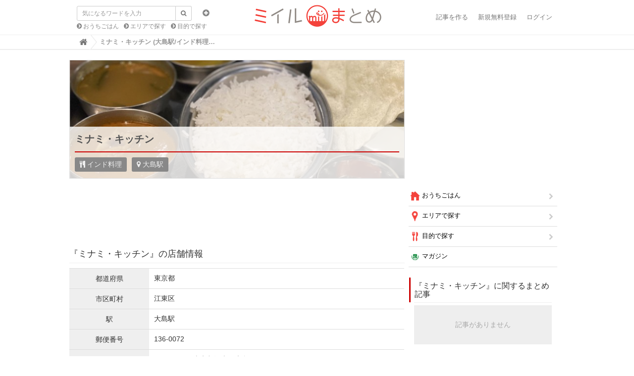

--- FILE ---
content_type: text/html; charset=utf-8
request_url: https://matome.miil.me/miil/venues/845871
body_size: 18200
content:
<!DOCTYPE html>
<html lang="ja">
  <head>
    <title>ミナミ・キッチン  (大島駅/インド料理)</title>
    <meta charset="utf-8">
      <link rel="stylesheet" media="screen" href="//images.miil.me/matome/clipkit_assets/application-febe708cff02c625163f78fab0e22cf5.css" />
    
    <script>var defaultLocale='ja';var locale='ja'</script>
    <meta name="csrf-param" content="authenticity_token" />
<meta name="csrf-token" content="ZO21MR2iDYD01R7wkqkkqm64EgHQYI1RAV8K+a21giapw1XDp2HxFrJNg3sJo0q2UkLWbsUCY6M6MyfzSVn92Q==" />
        <link rel="stylesheet" media="screen" href="//images.miil.me/matome/clipkit_assets/venue-a0923cf7dbc1ef5091786fdb9f92a26a.css" />    <script>
//<![CDATA[

      window.routing_root_path = '';
      window.site_name = 'miil';

//]]>
</script>    <script src="//images.miil.me/matome/clipkit_assets/default-ff5a30998e835696a57793f11e4b7ecf.js"></script>
      

<script async src="https://www.googletagmanager.com/gtag/js?id=G-W3BP7LDGWF"></script>
<script>window.dataLayer=window.dataLayer||[];function gtag(){dataLayer.push(arguments)}gtag("js",new Date);gtag("config","G-W3BP7LDGWF");
</script>


<script>(function(a,c,f,g,b,d,e){a.GoogleAnalyticsObject=b;a[b]=a[b]||function(){(a[b].q=a[b].q||[]).push(arguments)};a[b].l=1*new Date;d=c.createElement(f);e=c.getElementsByTagName(f)[0];d.async=1;d.src=g;e.parentNode.insertBefore(d,e)})(window,document,"script","//www.google-analytics.com/analytics.js","ga");ga("create","UA-60949684-1","auto");ga("send","pageview");var trackOutboundLink=function(a,c){ga("send","event","outbound","click",c,{hitCallback:function(){location.href=a}})};
</script>






  <script async="async" src="//pagead2.googlesyndication.com/pagead/js/adsbygoogle.js"></script>
  <script type="text/javascript">
    var miilVenuePage = "on"
     if (miilVenuePage == 'on') {
       // adsense auto ads 宣言 20181011
       (adsbygoogle = window.adsbygoogle || []).push({
         google_ad_client: "ca-pub-6210876088335610",
         enable_page_level_ads: true
       });
     }
// 遅延ロードON
//      $(window).load(function(){
//        setTimeout(function(){
//          if (window.loadedGoogleByAd === undefined) {
//            window.loadedGoogleByAd = true;
//            $('ins.adsbygoogle:visible').each(function() {
//              (adsbygoogle = window.adsbygoogle || []).push({});
//            });
//          }
//        }, 1500);
//      });
// 遅延ロードOFF
     $(function(){
        if (window.loadedGoogleByAd === undefined) {
           window.loadedGoogleByAd = true;
           $('ins.adsbygoogle:visible').each(function() {
             (adsbygoogle = window.adsbygoogle || []).push({});
           });
         }
       });

  </script>




  
  
  <script type="text/javascript" language="javascript">var vc_pid = "885454127";</script>
  <script type="text/javascript" src="//aml.valuecommerce.com/vcdal.js" async="async"></script>
  
  


  
  
  
  
  
  <link rel="canonical" href="https://matome.miil.me/miil/venues/845871"/>
  <link rel="next" href="https://matome.miil.me/miil/venues/845871?page=2"/>
  
  
  
  <meta name="description" content="ミナミ・キッチン  (大島駅/インド料理) グルメと手料理のおすすめ情報サイト - ミイルまとめ">
  <meta property="og:description" content="ミナミ・キッチン  (大島駅/インド料理) グルメと手料理のおすすめ情報サイト">
  <meta name="twitter:description" content="ミナミ・キッチン  (大島駅/インド料理) グルメと手料理のおすすめ情報サイト">
  <meta name="twitter:card" content="summary">
  <meta name="twitter:domain" content="matome.miil.me">
  <meta name="twitter:title" content="ミナミ・キッチン - ミイルまとめ">
  <meta name="twitter:image" content="https://images.miil.me/j/796718f0-a9d7-11ed-8707-062131e93229.jpg">
  <meta property="og:site_name" content="ミイルまとめ">
  <meta property="og:title" content="ミナミ・キッチン">
  <meta property="og:type" content="website">
  <meta property="og:url" content="https://matome.miil.me/miil/venues/845871">
  <meta property="og:image" content="https://images.miil.me/j/796718f0-a9d7-11ed-8707-062131e93229.jpg">
  <script type="application/ld+json">
      {
        "@context": "http://schema.org",
        "@type": "Restaurant",
        "@id": "https://matome.miil.me/miil/venues/845871",
        "name": "ミナミ・キッチン",
        "image": {
          "@type": "ImageObject",
          "url": "https://images.miil.me/j/796718f0-a9d7-11ed-8707-062131e93229.jpg",
          "width": 750,
          "height": 750
        },
        "address":{
          "@type":"PostalAddress",
          "streetAddress":"大島-４丁目-１３",
          "addressLocality":"江東区",
          "addressRegion":"東京都",
          "postalCode":"1360072",
          "addressCountry":"JP"
        },
        "geo":{
          "@type":"GeoCoordinates",
          "latitude":"35.6884763",
          "longitude":"139.8309597"
        },
        "telephone":"03-5875-0777",
        "servesCuisine":"インド料理",
        "priceRange": "不明"
      }
  </script>


<link href="https://images.miil.me/matome/sites/favicons/000/000/001/square/matome.png?1484564103" rel="shortcut icon" type="image/vnd.microsoft.icon">
<link rel="apple-touch-icon" href="https://images.miil.me/matome/sites/touch_icons/000/000/001/square/matome.png?1484564103">


  <script type="text/javascript">var article_key=null;</script>
  </head>
  <body class="device-desktop locale-ja">
        <nav class="navbar navbar-default navbar-top" role="navigation">
  <div class="container">
    <div class="navbar-brand">
      
        <a href="https://matome.miil.me/" title="ミイルまとめ"  class="background-image" style="background-image: url(https://images.miil.me/matome/system_images/ca1d6849-89bc-4e31-8632-6558ec203cdc.png);width: 263px; background-size: 263px 50px;">
        </a>
      
    </div>
    <button type="button" class="navbar-toggle" data-toggle="collapse" data-target=".navbar-ex1-collapse">
      <span class="sr-only">Toggle navigation</span>
      <span class="icon-bar"></span>
      <span class="icon-bar"></span>
      <span class="icon-bar"></span>
    </button>
      <form action="/miil/search" role="search"
          class="search-box navbar-form navbar-left navbar-input-group" style="position: absolute">
        <div class="form-group">
          <input type="text" class="form-control input-sm" id="nav-keyword-search"
            placeholder="気になるワードを入力" name="q" value="">
          <button class="btn btn-default btn-sm" type="submit">
            <span class="fa fa-search text-muted"></span>
          </button>
          <div class="collapse search-option" id="search_option">
            <div class="radio">
              <label class="radio-inline">
                <input type="radio" name="t" value="def" id="nav-default-search" checked>
                タイトル検索
              </label>
              <label class="radio-inline">
                <input type="radio" name="t" value="all" id="nav-all-search">
                全文検索
              </label>
            </div>
          </div>
        </div>
        <div class="collapse-btn">
          <a  data-toggle="collapse" href="#search_option">
            <span class="fa fa-plus-circle"></span>
          </a>
        </div>
        <ul class="recommend-category">
          <li>
            <a href="https://matome.miil.me/miil/category/おうちごはん" class="fa fa-chevron-circle-right"> おうちごはん</a>
          </li>
          <li>
            <a href="https://matome.miil.me/miil/category/エリアで探す" class="fa fa-chevron-circle-right"> エリアで探す</a>
          </li>
          <li>
            <a href="https://matome.miil.me/miil/category/目的で探す" class="fa fa-chevron-circle-right"> 目的で探す</a>
          </li>
        </ul>
      </form>
    <div class="collapse navbar-collapse navbar-ex1-collapse">
      <ul class="nav navbar-nav navbar-right">
        
          <li><a href="/miil/works/articles" rel="nofollow">記事を作る</a></li>
          <li><a href="/users/sign_up" rel="nofollow">新規無料登録</a></li>
          <li><a href="/users/auth/miil" rel="nofollow">ログイン</a></li>
        
      </ul>
    </div>
  </div>
  
    <div class="header-breadcrumb hidden-xs">
      <div class="container">
        <ul class="breadcrumb" itemscope itemtype="http://schema.org/BreadcrumbList">
         <li itemscope="itemscope" itemprop="itemListElement" itemtype="http://schema.org/ListItem"><a itemprop="item" href="https://matome.miil.me/"><span itemprop="name"><i class="fa fa-lg">&#xf015</i><span class="sr-only">Home</span></span><meta itemprop="position" content="1"></meta></a></li><li>ミナミ・キッチン  (大島駅/インド料理…</li>
        </ul>
      </div>
    </div>
  
</nav>
<script>function getUrlVars(){var a=[];var d=window.location.search.slice(1).split("&");var e=d.length;for(var b=0;b<e;b++){var c=d[b].split("=");a.push(c[0]);a[c[0]]=c[1]}return a}var val=getUrlVars();val.q&&(document.getElementById("nav-keyword-search").value=decodeURIComponent(val.q).replace("+"," "));"all"==val.t&&(document.getElementById("nav-all-search").checked=!0);
</script>    <div id="sb-site">
      <div class="loading-screen">
  <span class="fa fa-refresh fa-spin">
</div>
<div class="dynmsg alert alert-info" style="display:none;">
  <button class="close"><span class="fa fa-times"></span></button>
  <div class="message"></div>
</div>
<div class="dynmsg alert alert-danger" style="display:none;">
  <button class="close"><span class="fa fa-times"></span></button>
  <div class="message"></div>
</div>
  <div class="container venue">
  <div class="row">
    <div class="col col-sm-8 content-left">
      <div class="row">
        <div class="venue-cover">
          <div class="media">
            
              <img class="img img-responsive media-object" src="https://images.miil.me/j/796718f0-a9d7-11ed-8707-062131e93229.jpgc?width=680&height=240&quality=90" alt="ミナミ・キッチン"/>
            
          </div>
          <div class="cover-panel">
            <h1 class="title">
              ミナミ・キッチン
            </h1>
            <div class="info-block">
              
                <div class="info">
                  <span class="fa fa-cutlery"/>
                  インド料理
                </div>
              
              
              
                <div class="info">
                  <span class="fa fa-map-marker"/>
                  大島駅
                </div>
              
              <div class="clearfix"></div>
            </div>
          </div>
        </div>
        <div class="ad">
          
          <ins class="adsbygoogle"
               style="display:inline-block;width:650px;height:90px"
               data-ad-client="ca-pub-6210876088335610"
               data-ad-slot="8774964269"></ins>
        </div>

        <h2 id="info">『ミナミ・キッチン』の店舗情報</h2>
        
        
          <table class="detail-table">
            
              
                <tr>
                  <th>
                    都道府県
                  </th>
                  <td>
                    
                   	 東京都
                    
                  </td>
                </tr>
              
            
              
                <tr>
                  <th>
                    市区町村
                  </th>
                  <td>
                    
                   	 江東区
                    
                  </td>
                </tr>
              
            
              
                <tr>
                  <th>
                    駅
                  </th>
                  <td>
                    
                   	 大島駅
                    
                  </td>
                </tr>
              
            
              
                <tr>
                  <th>
                    郵便番号
                  </th>
                  <td>
                    
                   	 136-0072
                    
                  </td>
                </tr>
              
            
              
                <tr>
                  <th>
                    住所
                  </th>
                  <td>
                    
                   	 〒136-0072 東京都江東区大島-４丁目-１３
                    
                  </td>
                </tr>
              
            
              
                <tr>
                  <th>
                    国
                  </th>
                  <td>
                    
                   	 日本
                    
                  </td>
                </tr>
              
            
              
                <tr>
                  <th>
                    電話番号
                  </th>
                  <td>
                    
                   	 03-5875-0777
                    
                  </td>
                </tr>
              
            
              
                <tr>
                  <th>
                    お店Web
                  </th>
                  <td>
                    
                         
                        <a href="http://minamikitchen.com/" target="_blank" rel="nofollow">http://minamikitchen.com/</a>
                      
                    
                  </td>
                </tr>
              
            
              
                <tr>
                  <th>
                    平日営業
                  </th>
                  <td>
                    
                   	 11:00 - 22:00
                    
                  </td>
                </tr>
              
            
              
                <tr>
                  <th>
                    土曜営業
                  </th>
                  <td>
                    
                   	 11:00 - 22:00
                    
                  </td>
                </tr>
              
            
              
                <tr>
                  <th>
                    休日営業
                  </th>
                  <td>
                    
                   	 11:00 - 22:00
                    
                  </td>
                </tr>
              
            
              
                <tr>
                  <th>
                    ランチ
                  </th>
                  <td>
                    
                   	 不明
                    
                  </td>
                </tr>
              
            
              
                <tr>
                  <th>
                    ディナー
                  </th>
                  <td>
                    
                   	 不明
                    
                  </td>
                </tr>
              
            
              
                <tr>
                  <th>
                    利用目的
                  </th>
                  <td>
                    
                   	 友人・同僚と
                    
                  </td>
                </tr>
              
            
              
                <tr>
                  <th>
                    ランチ営業
                  </th>
                  <td>
                    
                   	 あり
                    
                  </td>
                </tr>
              
            
              
            
              
            
          </table>
        

        <h2 id="reservation">『ミナミ・キッチン』を予約する</h2>
        
        <p>【一休レストラン】でネット予約</p>
        <a href="//ck.jp.ap.valuecommerce.com/servlet/referral?sid=3426072&pid=886785266" rel="nofollow"><img src="//ad.jp.ap.valuecommerce.com/servlet/gifbanner?sid=3426072&pid=886785266" border="0"></a>

        
        <p><br>【 ヒトサラ　】でネット予約</p>
        <a href="//ck.jp.ap.valuecommerce.com/servlet/referral?sid=3426072&pid=888557130" rel="nofollow"><img src="//ad.jp.ap.valuecommerce.com/servlet/gifbanner?sid=3426072&pid=888557130" border="0"></a>

        
        <!-- 
          <p>【ぐるなびのページ】でネット予約</p>
          <script language="javascript" src="//ad.jp.ap.valuecommerce.com/servlet/jsbanner?sid=3426072&pid=885531960"></script>
          <noscript><a href="//ck.jp.ap.valuecommerce.com/servlet/referral?sid=3426072&pid=885531960" target="_blank" rel="nofollow"><img src="//ad.jp.ap.valuecommerce.com/servlet/gifbanner?sid=3426072&pid=885531960" border="0"></a></noscript>
        
        -->
        
	      
        
        
        

        
        <p><br>【Yahoo!ロコ】でネット予約</p>
        <script language="javascript" src="//ad.jp.ap.valuecommerce.com/servlet/jsbanner?sid=3426072&pid=886785277"></script><noscript><a href="//ck.jp.ap.valuecommerce.com/servlet/referral?sid=3426072&pid=886785277" rel="nofollow"><img src="//ad.jp.ap.valuecommerce.com/servlet/gifbanner?sid=3426072&pid=886785277" border="0"></a></noscript>
        <h2 id="photos">『ミナミ・キッチン』に投稿された写真</h2>
        <div data-react-class="VenuePhotoList" data-react-props="{&quot;hotPhotos&quot;:[{&quot;id&quot;:26170544,&quot;title&quot;:&quot;東京華麗探訪！江東区、西大島編\n西大島駅より明治通りを北砂方向へ途中脇道入り\n大島中央銀座通り沿い団地を越し直ぐ徒歩８分程\n創業2017年この地で３年営業の評判の人気名店\nグリーンの草が覆った様な個性的で可愛い店構え\n本格的南インドの料理とライスのメニュー豊富な\n評判の本格南インドカレー屋さん\n人気名店「ミナミ キッチン」初訪問！\nマトンビリヤニ、カレーはエッグロースト\n茹で玉子入りカレー、チーズナン、オーダー！\n待つ事10分程、可愛い陶器のボールにたっぷりと\n美味しそうなカレー色のマトンビリヤニが登場！&quot;,&quot;url&quot;:&quot;https://images.miil.me/j/2949ce92-0305-11eb-9bb8-0af599769436.orig.jpg&quot;,&quot;created_at&quot;:&quot;2020-09-30T19:10:26+09:00&quot;,&quot;updated_at&quot;:&quot;2020-09-30T19:10:26+09:00&quot;,&quot;taken_at&quot;:&quot;2020-09-22T13:00:00+09:00&quot;,&quot;page_url&quot;:&quot;https://matome.miil.me/miil/venues/845871&quot;,&quot;user&quot;:{&quot;user_id&quot;:720856,&quot;username&quot;:&quot;hirow3dpi&quot;,&quot;user_icon_url&quot;:&quot;https://images.miil.me/cover/720856/icons/f24ba5ea-ab11-11e6-a1f7-22000b0665f2.jpg&quot;}},{&quot;id&quot;:26170579,&quot;title&quot;:&quot;東京華麗探訪！江東区西大島\n西大島駅より明治通りを北砂方向へ途中脇道入り\n大島中央銀座通り沿い団地を越し直ぐ徒歩８分程\n創業2017年この地で３年営業の評判の人気名店\nグリーンの草が覆った様な個性的で可愛い店構え\n本格的南インドの料理とライスのメニュー豊富な\n評判の本格南インドカレー屋さん\n人気名店「ミナミ キッチン」初訪問！\nマトンビリヤニ、スパイシーでピリ辛で旨味良し\nマトンぶつ切りゴロンゴロン入り柔らか抜群旨！\nバスマティーライス炊き具合絶妙で旨味抜群旨！\nライタ、ヨーグルトソース掛け旨味増し抜群旨&quot;,&quot;url&quot;:&quot;https://images.miil.me/j/ebbbab12-0305-11eb-985e-06f1f1f9355e.orig.jpg&quot;,&quot;created_at&quot;:&quot;2020-09-30T19:15:53+09:00&quot;,&quot;updated_at&quot;:&quot;2020-09-30T19:15:53+09:00&quot;,&quot;taken_at&quot;:&quot;2020-09-22T13:00:00+09:00&quot;,&quot;page_url&quot;:&quot;https://matome.miil.me/miil/venues/845871&quot;,&quot;user&quot;:{&quot;user_id&quot;:720856,&quot;username&quot;:&quot;hirow3dpi&quot;,&quot;user_icon_url&quot;:&quot;https://images.miil.me/cover/720856/icons/f24ba5ea-ab11-11e6-a1f7-22000b0665f2.jpg&quot;}},{&quot;id&quot;:26170472,&quot;title&quot;:&quot;東京華麗探訪！江東区、西大島編\n西大島駅より明治通りを北砂方向へ途中脇道入り\n大島中央銀座通り沿い団地を越し直ぐ徒歩８分程\n創業2017年この地で３年営業の評判の人気名店\nグリーンの草が覆った様な個性的で可愛い店構え\n本格的南インドの料理とライスのメニュー豊富な\n評判の本格南インドカレー屋さん\n人気名店「ミナミ キッチン」初訪問！\nランチメニューにはセットのみ、ビリヤニは無い\nビリヤニは出来るかと聞くと何でも出来るよと\n先ず、マトンビリヤニ、カレーはエッグロースト\n茹で玉子入りカレー、チーズナン、オーダー&quot;,&quot;url&quot;:&quot;https://images.miil.me/j/04a7ba6e-0304-11eb-9bb8-0af599769436.orig.jpg&quot;,&quot;created_at&quot;:&quot;2020-09-30T19:02:16+09:00&quot;,&quot;updated_at&quot;:&quot;2020-09-30T19:02:16+09:00&quot;,&quot;taken_at&quot;:&quot;2020-09-22T13:00:00+09:00&quot;,&quot;page_url&quot;:&quot;https://matome.miil.me/miil/venues/845871&quot;,&quot;user&quot;:{&quot;user_id&quot;:720856,&quot;username&quot;:&quot;hirow3dpi&quot;,&quot;user_icon_url&quot;:&quot;https://images.miil.me/cover/720856/icons/f24ba5ea-ab11-11e6-a1f7-22000b0665f2.jpg&quot;}},{&quot;id&quot;:26170667,&quot;title&quot;:&quot;東京華麗探訪！江東区、西大島編\n大島中央銀座通り沿い団地を越し直ぐ徒歩８分程\n創業2017年この地で３年営業の評判の人気名店\n本格的南インドの料理とライスのメニュー豊富な\n評判の本格南インドカレー屋さん\n人気名店「ミナミ キッチン」初訪問！\n先ず、マトンビリヤニ、カレーはエッグロースト\n茹で玉子入りカレー、チーズナン、オーダー！\nエッグローストカレー口当たり甘口だが後から\nスパイシーで辛さがくる味良しピリ旨辛抜群旨！\nマトンビリヤニにカレーを掛けてライタ掛けて、\nミックスして口に運べば旨味倍増抜群めちゃ旨&quot;,&quot;url&quot;:&quot;https://images.miil.me/j/3978d338-0307-11eb-99dc-06f1f1f9355e.orig.jpg&quot;,&quot;created_at&quot;:&quot;2020-09-30T19:25:13+09:00&quot;,&quot;updated_at&quot;:&quot;2020-09-30T19:25:13+09:00&quot;,&quot;taken_at&quot;:&quot;2020-09-22T13:00:00+09:00&quot;,&quot;page_url&quot;:&quot;https://matome.miil.me/miil/venues/845871&quot;,&quot;user&quot;:{&quot;user_id&quot;:720856,&quot;username&quot;:&quot;hirow3dpi&quot;,&quot;user_icon_url&quot;:&quot;https://images.miil.me/cover/720856/icons/f24ba5ea-ab11-11e6-a1f7-22000b0665f2.jpg&quot;}},{&quot;id&quot;:26170493,&quot;title&quot;:&quot;東京華麗探訪！江東区、西大島編\n西大島駅より明治通りを北砂方向へ途中脇道入り\n大島中央銀座通り沿い団地を越し直ぐ徒歩８分程\n創業2017年この地で３年営業の評判の人気名店\nグリーンの草が覆った様な個性的で可愛い店構え\n本格的南インドの料理とライスのメニュー豊富な\n珍しくビリヤニも定番メニューにあり種類も豊富\n評判の本格南インドカレー屋さん\n人気名店「ミナミ キッチン」初訪問！\nビリヤニは出来るかと聞くと何でも出来るよと\n先ずマトンビリヤニ、カレーはエッグロースト\n茹で玉子入りカレー、チーズナン、オーダー！&quot;,&quot;url&quot;:&quot;https://images.miil.me/j/746b6f80-0304-11eb-b05c-06f1f1f9355e.orig.jpg&quot;,&quot;created_at&quot;:&quot;2020-09-30T19:05:23+09:00&quot;,&quot;updated_at&quot;:&quot;2020-09-30T19:05:23+09:00&quot;,&quot;taken_at&quot;:&quot;2020-09-22T13:00:00+09:00&quot;,&quot;page_url&quot;:&quot;https://matome.miil.me/miil/venues/845871&quot;,&quot;user&quot;:{&quot;user_id&quot;:720856,&quot;username&quot;:&quot;hirow3dpi&quot;,&quot;user_icon_url&quot;:&quot;https://images.miil.me/cover/720856/icons/f24ba5ea-ab11-11e6-a1f7-22000b0665f2.jpg&quot;}},{&quot;id&quot;:26170617,&quot;title&quot;:&quot;東京華麗探訪！江東区西大島\n西大島駅より明治通りを北砂方向へ途中脇道入り\n大島中央銀座通り沿い団地を越し直ぐ徒歩８分程\n創業2017年、この地で３年営業の評判の人気名店\nグリーンの草が覆った様な個性的で可愛い店構え\n本格的南インドの料理とライスのメニュー豊富な\n評判の本格南インドカレー屋さん\n人気名店「ミナミ キッチン」初訪問！\nマトンビリヤニ、カレーはエッグロースト\n茹で玉子入りカレー、チーズナン、オーダー！\nエッグローストカレー、口当たり甘口だが後から\nスパイシーで辛さがくる味良しピリ旨辛抜群旨！&quot;,&quot;url&quot;:&quot;https://images.miil.me/j/758e4fa2-0306-11eb-985e-06f1f1f9355e.orig.jpg&quot;,&quot;created_at&quot;:&quot;2020-09-30T19:19:44+09:00&quot;,&quot;updated_at&quot;:&quot;2020-09-30T19:19:44+09:00&quot;,&quot;taken_at&quot;:&quot;2020-09-22T13:00:00+09:00&quot;,&quot;page_url&quot;:&quot;https://matome.miil.me/miil/venues/845871&quot;,&quot;user&quot;:{&quot;user_id&quot;:720856,&quot;username&quot;:&quot;hirow3dpi&quot;,&quot;user_icon_url&quot;:&quot;https://images.miil.me/cover/720856/icons/f24ba5ea-ab11-11e6-a1f7-22000b0665f2.jpg&quot;}},{&quot;id&quot;:26170432,&quot;title&quot;:&quot;東京華麗探訪！江東区、西大島編\n西大島駅より明治通りを北砂方向へ途中脇道入り\n大島中央銀座通り沿い団地を越し直ぐ徒歩８分程\n創業2017年この地で３年営業の評判の人気名店\nグリーンの草が覆った様な個性的で可愛い店構え\n西葛西界隈から大島界隈は在日インド人が多い為\n美味しい本格インド料理屋さんが多いエリアだが\n数ある中でもここはカレーマニアも通う評判の店\n本格的南インドの料理とライスのメニュー豊富な\n珍しくビリヤニも定番メニューにあり種類も豊富\n評判の本格南インドカレー屋\n人気名店「ミナミ キッチン」初訪問&quot;,&quot;url&quot;:&quot;https://images.miil.me/j/84fc4b72-0303-11eb-adda-06f1f1f9355e.orig.jpg&quot;,&quot;created_at&quot;:&quot;2020-09-30T18:58:41+09:00&quot;,&quot;updated_at&quot;:&quot;2020-09-30T18:58:41+09:00&quot;,&quot;taken_at&quot;:&quot;2020-09-22T13:00:00+09:00&quot;,&quot;page_url&quot;:&quot;https://matome.miil.me/miil/venues/845871&quot;,&quot;user&quot;:{&quot;user_id&quot;:720856,&quot;username&quot;:&quot;hirow3dpi&quot;,&quot;user_icon_url&quot;:&quot;https://images.miil.me/cover/720856/icons/f24ba5ea-ab11-11e6-a1f7-22000b0665f2.jpg&quot;}},{&quot;id&quot;:20213166,&quot;title&quot;:&quot;東京都江東区、西大島駅から徒歩5分くらいのところにあるミナミキッチンでノンベジミールス@1200円。\n\n画像のお皿に乗っているもの以外にもサラダとサグスープがついてきました。品数が多いのはとても嬉しいです。\n\nカレーはマトンとチキンが選べるので今日はマトンに。複雑なスパイスの味わいの中でひときわ存在感のあるマトン、美味しいです。\n\nクートゥとポリヤルも、複雑に絡み合うスパイスから生み出される豊かな味わいを感じます。\n\nサンバルとラッサムはアツアツの温度で提供されます。かなり好みの味。&quot;,&quot;url&quot;:&quot;https://images.miil.me/j/b541ce02-2ce0-11e8-9cd4-22000aba80ad.orig.jpg&quot;,&quot;created_at&quot;:&quot;2018-03-21T17:20:26+09:00&quot;,&quot;updated_at&quot;:&quot;2018-03-21T17:20:26+09:00&quot;,&quot;taken_at&quot;:&quot;2018-03-21T17:20:26+09:00&quot;,&quot;page_url&quot;:&quot;https://matome.miil.me/miil/venues/845871&quot;,&quot;user&quot;:{&quot;user_id&quot;:58613,&quot;username&quot;:&quot;ofsalt&quot;,&quot;user_icon_url&quot;:&quot;https://images.miil.me/cover/58613/icons/409edd96-d78f-11e4-87ec-22000aa986e8.jpg&quot;}},{&quot;id&quot;:24594694,&quot;title&quot;:&quot;都営新宿線で西大島へ。ヨガ友達とインド料理食べてきました。\nグーグルマップの写真でビリヤニが本格的だったのでこの店をチョイス。\nビリヤニがある店は間違いないね。\nランチタイムはビリヤニなかったけど、料理はすべて本格的！オススメです。&quot;,&quot;url&quot;:&quot;https://images.miil.me/j/e7ef2d76-346e-11ea-86ca-061134f556ee.orig.jpg&quot;,&quot;created_at&quot;:&quot;2020-01-11T21:35:53+09:00&quot;,&quot;updated_at&quot;:&quot;2020-01-11T21:35:53+09:00&quot;,&quot;taken_at&quot;:&quot;2020-01-11T13:53:05+09:00&quot;,&quot;page_url&quot;:&quot;https://matome.miil.me/miil/venues/845871&quot;,&quot;user&quot;:{&quot;user_id&quot;:582520,&quot;username&quot;:&quot;takashinakata&quot;,&quot;user_icon_url&quot;:&quot;https://images.miil.me/cover/582520/icons/936b8434-7c94-11ea-9811-062c43959318.jpg&quot;}},{&quot;id&quot;:21088039,&quot;title&quot;:&quot;ベジタリアン定食 1,100円\n\nサンバル ラッサム クートゥ ボリヤル チャパティ ピクルス アッパラム ライフ サラダ スープヨーグルトのフルセット\nボリューム多くてコスパ最高&quot;,&quot;url&quot;:&quot;https://images.miil.me/j/eb983cd8-87e0-11e8-964f-0659cff56b10.orig.jpg&quot;,&quot;created_at&quot;:&quot;2018-07-15T12:41:13+09:00&quot;,&quot;updated_at&quot;:&quot;2018-07-15T12:41:13+09:00&quot;,&quot;taken_at&quot;:&quot;2018-07-15T12:41:13+09:00&quot;,&quot;page_url&quot;:&quot;https://matome.miil.me/miil/venues/845871&quot;,&quot;user&quot;:{&quot;user_id&quot;:569197,&quot;username&quot;:&quot;luger&quot;,&quot;user_icon_url&quot;:&quot;https://images.miil.me/cover/569197/icons/47b7db5c-2a39-11e6-9fa9-22000ab99666.jpg&quot;}}],&quot;hotUrl&quot;:&quot;https://api.miil.me/api/public/photos/venues/hot/845871.js?page=1\u0026limit=10&quot;,&quot;recentUrl&quot;:&quot;https://api.miil.me/api/public/photos/venues/recent/845871.js&quot;,&quot;format&quot;:null,&quot;photosUrl&quot;:&quot;https://matome.miil.me/miil/venues/845871#photos&quot;}"><div class="venue_photo_list" data-reactid=".qnynvynmkg" data-react-checksum="1563451924"><ul class="nav nav-tabs" data-reactid=".qnynvynmkg.0"><li class="active" data-reactid=".qnynvynmkg.0.0"><a href="https://matome.miil.me/miil/venues/845871#photos" data-reactid=".qnynvynmkg.0.0.0">人気順</a></li><li data-reactid=".qnynvynmkg.0.1"><a href="https://matome.miil.me/miil/venues/845871#photos" data-reactid=".qnynvynmkg.0.1.0">新着順</a></li></ul><div class="venue_photo_list_block" data-reactid=".qnynvynmkg.1"><div class="venue_photo" data-reactid=".qnynvynmkg.1.0:$26170544"><div class="photo_block col-sm-4" data-reactid=".qnynvynmkg.1.0:$26170544.0"><div class="row" data-reactid=".qnynvynmkg.1.0:$26170544.0.0"><a href="https://matome.miil.me/miil/venues/845871" rel="nofollow" class="photo_link" data-reactid=".qnynvynmkg.1.0:$26170544.0.0.0"><img src="https://images.miil.me/j/2949ce92-0305-11eb-9bb8-0af599769436.orig.jpg=s222" data-reactid=".qnynvynmkg.1.0:$26170544.0.0.0.0"/></a></div></div><div class="comment_block col-sm-8" data-reactid=".qnynvynmkg.1.0:$26170544.1"><div class="user_block" data-reactid=".qnynvynmkg.1.0:$26170544.1.0"><div class="user_icon" data-reactid=".qnynvynmkg.1.0:$26170544.1.0.0"><img src="https://images.miil.me/cover/720856/icons/f24ba5ea-ab11-11e6-a1f7-22000b0665f2.jpg=s30" data-reactid=".qnynvynmkg.1.0:$26170544.1.0.0.0"/></div><div class="username" data-reactid=".qnynvynmkg.1.0:$26170544.1.0.1">hirow3dpi</div><div class="created_at" data-reactid=".qnynvynmkg.1.0:$26170544.1.0.2">5年前</div><div class="clearfix" data-reactid=".qnynvynmkg.1.0:$26170544.1.0.3"></div></div><p class="photo_title" data-reactid=".qnynvynmkg.1.0:$26170544.1.1">東京華麗探訪！江東区、西大島編
西大島駅より明治通りを北砂方向へ途中脇道入り
大島中央銀座通り沿い団地を越し直ぐ徒歩８分程
創業2017年この地で３年営業の評判の人気名店
グリーンの草が覆った様な個性的で可愛い店構え
本格的南インドの料理とライスのメニュー豊富な
評判の本格南インドカレー屋さん
人気名店「ミナミ キッチン」初訪問！
マトンビリヤニ、カレーはエッグロースト
茹で玉子入りカレー、チーズナン、オーダー！
待つ事10分程、可愛い陶器のボールにたっぷりと
美味しそうなカレー色のマトンビリヤニが登場！</p></div><div class="clearfix" data-reactid=".qnynvynmkg.1.0:$26170544.2"></div></div><div class="venue_photo" data-reactid=".qnynvynmkg.1.0:$26170579"><div class="photo_block col-sm-4" data-reactid=".qnynvynmkg.1.0:$26170579.0"><div class="row" data-reactid=".qnynvynmkg.1.0:$26170579.0.0"><a href="https://matome.miil.me/miil/venues/845871" rel="nofollow" class="photo_link" data-reactid=".qnynvynmkg.1.0:$26170579.0.0.0"><img src="https://images.miil.me/j/ebbbab12-0305-11eb-985e-06f1f1f9355e.orig.jpg=s222" data-reactid=".qnynvynmkg.1.0:$26170579.0.0.0.0"/></a></div></div><div class="comment_block col-sm-8" data-reactid=".qnynvynmkg.1.0:$26170579.1"><div class="user_block" data-reactid=".qnynvynmkg.1.0:$26170579.1.0"><div class="user_icon" data-reactid=".qnynvynmkg.1.0:$26170579.1.0.0"><img src="https://images.miil.me/cover/720856/icons/f24ba5ea-ab11-11e6-a1f7-22000b0665f2.jpg=s30" data-reactid=".qnynvynmkg.1.0:$26170579.1.0.0.0"/></div><div class="username" data-reactid=".qnynvynmkg.1.0:$26170579.1.0.1">hirow3dpi</div><div class="created_at" data-reactid=".qnynvynmkg.1.0:$26170579.1.0.2">5年前</div><div class="clearfix" data-reactid=".qnynvynmkg.1.0:$26170579.1.0.3"></div></div><p class="photo_title" data-reactid=".qnynvynmkg.1.0:$26170579.1.1">東京華麗探訪！江東区西大島
西大島駅より明治通りを北砂方向へ途中脇道入り
大島中央銀座通り沿い団地を越し直ぐ徒歩８分程
創業2017年この地で３年営業の評判の人気名店
グリーンの草が覆った様な個性的で可愛い店構え
本格的南インドの料理とライスのメニュー豊富な
評判の本格南インドカレー屋さん
人気名店「ミナミ キッチン」初訪問！
マトンビリヤニ、スパイシーでピリ辛で旨味良し
マトンぶつ切りゴロンゴロン入り柔らか抜群旨！
バスマティーライス炊き具合絶妙で旨味抜群旨！
ライタ、ヨーグルトソース掛け旨味増し抜群旨</p></div><div class="clearfix" data-reactid=".qnynvynmkg.1.0:$26170579.2"></div></div><div class="venue_photo" data-reactid=".qnynvynmkg.1.0:$26170472"><div class="photo_block col-sm-4" data-reactid=".qnynvynmkg.1.0:$26170472.0"><div class="row" data-reactid=".qnynvynmkg.1.0:$26170472.0.0"><a href="https://matome.miil.me/miil/venues/845871" rel="nofollow" class="photo_link" data-reactid=".qnynvynmkg.1.0:$26170472.0.0.0"><img src="https://images.miil.me/j/04a7ba6e-0304-11eb-9bb8-0af599769436.orig.jpg=s222" data-reactid=".qnynvynmkg.1.0:$26170472.0.0.0.0"/></a></div></div><div class="comment_block col-sm-8" data-reactid=".qnynvynmkg.1.0:$26170472.1"><div class="user_block" data-reactid=".qnynvynmkg.1.0:$26170472.1.0"><div class="user_icon" data-reactid=".qnynvynmkg.1.0:$26170472.1.0.0"><img src="https://images.miil.me/cover/720856/icons/f24ba5ea-ab11-11e6-a1f7-22000b0665f2.jpg=s30" data-reactid=".qnynvynmkg.1.0:$26170472.1.0.0.0"/></div><div class="username" data-reactid=".qnynvynmkg.1.0:$26170472.1.0.1">hirow3dpi</div><div class="created_at" data-reactid=".qnynvynmkg.1.0:$26170472.1.0.2">5年前</div><div class="clearfix" data-reactid=".qnynvynmkg.1.0:$26170472.1.0.3"></div></div><p class="photo_title" data-reactid=".qnynvynmkg.1.0:$26170472.1.1">東京華麗探訪！江東区、西大島編
西大島駅より明治通りを北砂方向へ途中脇道入り
大島中央銀座通り沿い団地を越し直ぐ徒歩８分程
創業2017年この地で３年営業の評判の人気名店
グリーンの草が覆った様な個性的で可愛い店構え
本格的南インドの料理とライスのメニュー豊富な
評判の本格南インドカレー屋さん
人気名店「ミナミ キッチン」初訪問！
ランチメニューにはセットのみ、ビリヤニは無い
ビリヤニは出来るかと聞くと何でも出来るよと
先ず、マトンビリヤニ、カレーはエッグロースト
茹で玉子入りカレー、チーズナン、オーダー</p></div><div class="clearfix" data-reactid=".qnynvynmkg.1.0:$26170472.2"></div></div><div class="venue_photo" data-reactid=".qnynvynmkg.1.0:$26170667"><div class="photo_block col-sm-4" data-reactid=".qnynvynmkg.1.0:$26170667.0"><div class="row" data-reactid=".qnynvynmkg.1.0:$26170667.0.0"><a href="https://matome.miil.me/miil/venues/845871" rel="nofollow" class="photo_link" data-reactid=".qnynvynmkg.1.0:$26170667.0.0.0"><img src="https://images.miil.me/j/3978d338-0307-11eb-99dc-06f1f1f9355e.orig.jpg=s222" data-reactid=".qnynvynmkg.1.0:$26170667.0.0.0.0"/></a></div></div><div class="comment_block col-sm-8" data-reactid=".qnynvynmkg.1.0:$26170667.1"><div class="user_block" data-reactid=".qnynvynmkg.1.0:$26170667.1.0"><div class="user_icon" data-reactid=".qnynvynmkg.1.0:$26170667.1.0.0"><img src="https://images.miil.me/cover/720856/icons/f24ba5ea-ab11-11e6-a1f7-22000b0665f2.jpg=s30" data-reactid=".qnynvynmkg.1.0:$26170667.1.0.0.0"/></div><div class="username" data-reactid=".qnynvynmkg.1.0:$26170667.1.0.1">hirow3dpi</div><div class="created_at" data-reactid=".qnynvynmkg.1.0:$26170667.1.0.2">5年前</div><div class="clearfix" data-reactid=".qnynvynmkg.1.0:$26170667.1.0.3"></div></div><p class="photo_title" data-reactid=".qnynvynmkg.1.0:$26170667.1.1">東京華麗探訪！江東区、西大島編
大島中央銀座通り沿い団地を越し直ぐ徒歩８分程
創業2017年この地で３年営業の評判の人気名店
本格的南インドの料理とライスのメニュー豊富な
評判の本格南インドカレー屋さん
人気名店「ミナミ キッチン」初訪問！
先ず、マトンビリヤニ、カレーはエッグロースト
茹で玉子入りカレー、チーズナン、オーダー！
エッグローストカレー口当たり甘口だが後から
スパイシーで辛さがくる味良しピリ旨辛抜群旨！
マトンビリヤニにカレーを掛けてライタ掛けて、
ミックスして口に運べば旨味倍増抜群めちゃ旨</p></div><div class="clearfix" data-reactid=".qnynvynmkg.1.0:$26170667.2"></div></div><div class="venue_photo" data-reactid=".qnynvynmkg.1.0:$26170493"><div class="photo_block col-sm-4" data-reactid=".qnynvynmkg.1.0:$26170493.0"><div class="row" data-reactid=".qnynvynmkg.1.0:$26170493.0.0"><a href="https://matome.miil.me/miil/venues/845871" rel="nofollow" class="photo_link" data-reactid=".qnynvynmkg.1.0:$26170493.0.0.0"><img src="https://images.miil.me/j/746b6f80-0304-11eb-b05c-06f1f1f9355e.orig.jpg=s222" data-reactid=".qnynvynmkg.1.0:$26170493.0.0.0.0"/></a></div></div><div class="comment_block col-sm-8" data-reactid=".qnynvynmkg.1.0:$26170493.1"><div class="user_block" data-reactid=".qnynvynmkg.1.0:$26170493.1.0"><div class="user_icon" data-reactid=".qnynvynmkg.1.0:$26170493.1.0.0"><img src="https://images.miil.me/cover/720856/icons/f24ba5ea-ab11-11e6-a1f7-22000b0665f2.jpg=s30" data-reactid=".qnynvynmkg.1.0:$26170493.1.0.0.0"/></div><div class="username" data-reactid=".qnynvynmkg.1.0:$26170493.1.0.1">hirow3dpi</div><div class="created_at" data-reactid=".qnynvynmkg.1.0:$26170493.1.0.2">5年前</div><div class="clearfix" data-reactid=".qnynvynmkg.1.0:$26170493.1.0.3"></div></div><p class="photo_title" data-reactid=".qnynvynmkg.1.0:$26170493.1.1">東京華麗探訪！江東区、西大島編
西大島駅より明治通りを北砂方向へ途中脇道入り
大島中央銀座通り沿い団地を越し直ぐ徒歩８分程
創業2017年この地で３年営業の評判の人気名店
グリーンの草が覆った様な個性的で可愛い店構え
本格的南インドの料理とライスのメニュー豊富な
珍しくビリヤニも定番メニューにあり種類も豊富
評判の本格南インドカレー屋さん
人気名店「ミナミ キッチン」初訪問！
ビリヤニは出来るかと聞くと何でも出来るよと
先ずマトンビリヤニ、カレーはエッグロースト
茹で玉子入りカレー、チーズナン、オーダー！</p></div><div class="clearfix" data-reactid=".qnynvynmkg.1.0:$26170493.2"></div></div><div class="venue_photo" data-reactid=".qnynvynmkg.1.0:$26170617"><div class="photo_block col-sm-4" data-reactid=".qnynvynmkg.1.0:$26170617.0"><div class="row" data-reactid=".qnynvynmkg.1.0:$26170617.0.0"><a href="https://matome.miil.me/miil/venues/845871" rel="nofollow" class="photo_link" data-reactid=".qnynvynmkg.1.0:$26170617.0.0.0"><img src="https://images.miil.me/j/758e4fa2-0306-11eb-985e-06f1f1f9355e.orig.jpg=s222" data-reactid=".qnynvynmkg.1.0:$26170617.0.0.0.0"/></a></div></div><div class="comment_block col-sm-8" data-reactid=".qnynvynmkg.1.0:$26170617.1"><div class="user_block" data-reactid=".qnynvynmkg.1.0:$26170617.1.0"><div class="user_icon" data-reactid=".qnynvynmkg.1.0:$26170617.1.0.0"><img src="https://images.miil.me/cover/720856/icons/f24ba5ea-ab11-11e6-a1f7-22000b0665f2.jpg=s30" data-reactid=".qnynvynmkg.1.0:$26170617.1.0.0.0"/></div><div class="username" data-reactid=".qnynvynmkg.1.0:$26170617.1.0.1">hirow3dpi</div><div class="created_at" data-reactid=".qnynvynmkg.1.0:$26170617.1.0.2">5年前</div><div class="clearfix" data-reactid=".qnynvynmkg.1.0:$26170617.1.0.3"></div></div><p class="photo_title" data-reactid=".qnynvynmkg.1.0:$26170617.1.1">東京華麗探訪！江東区西大島
西大島駅より明治通りを北砂方向へ途中脇道入り
大島中央銀座通り沿い団地を越し直ぐ徒歩８分程
創業2017年、この地で３年営業の評判の人気名店
グリーンの草が覆った様な個性的で可愛い店構え
本格的南インドの料理とライスのメニュー豊富な
評判の本格南インドカレー屋さん
人気名店「ミナミ キッチン」初訪問！
マトンビリヤニ、カレーはエッグロースト
茹で玉子入りカレー、チーズナン、オーダー！
エッグローストカレー、口当たり甘口だが後から
スパイシーで辛さがくる味良しピリ旨辛抜群旨！</p></div><div class="clearfix" data-reactid=".qnynvynmkg.1.0:$26170617.2"></div></div><div class="venue_photo" data-reactid=".qnynvynmkg.1.0:$26170432"><div class="photo_block col-sm-4" data-reactid=".qnynvynmkg.1.0:$26170432.0"><div class="row" data-reactid=".qnynvynmkg.1.0:$26170432.0.0"><a href="https://matome.miil.me/miil/venues/845871" rel="nofollow" class="photo_link" data-reactid=".qnynvynmkg.1.0:$26170432.0.0.0"><img src="https://images.miil.me/j/84fc4b72-0303-11eb-adda-06f1f1f9355e.orig.jpg=s222" data-reactid=".qnynvynmkg.1.0:$26170432.0.0.0.0"/></a></div></div><div class="comment_block col-sm-8" data-reactid=".qnynvynmkg.1.0:$26170432.1"><div class="user_block" data-reactid=".qnynvynmkg.1.0:$26170432.1.0"><div class="user_icon" data-reactid=".qnynvynmkg.1.0:$26170432.1.0.0"><img src="https://images.miil.me/cover/720856/icons/f24ba5ea-ab11-11e6-a1f7-22000b0665f2.jpg=s30" data-reactid=".qnynvynmkg.1.0:$26170432.1.0.0.0"/></div><div class="username" data-reactid=".qnynvynmkg.1.0:$26170432.1.0.1">hirow3dpi</div><div class="created_at" data-reactid=".qnynvynmkg.1.0:$26170432.1.0.2">5年前</div><div class="clearfix" data-reactid=".qnynvynmkg.1.0:$26170432.1.0.3"></div></div><p class="photo_title" data-reactid=".qnynvynmkg.1.0:$26170432.1.1">東京華麗探訪！江東区、西大島編
西大島駅より明治通りを北砂方向へ途中脇道入り
大島中央銀座通り沿い団地を越し直ぐ徒歩８分程
創業2017年この地で３年営業の評判の人気名店
グリーンの草が覆った様な個性的で可愛い店構え
西葛西界隈から大島界隈は在日インド人が多い為
美味しい本格インド料理屋さんが多いエリアだが
数ある中でもここはカレーマニアも通う評判の店
本格的南インドの料理とライスのメニュー豊富な
珍しくビリヤニも定番メニューにあり種類も豊富
評判の本格南インドカレー屋
人気名店「ミナミ キッチン」初訪問</p></div><div class="clearfix" data-reactid=".qnynvynmkg.1.0:$26170432.2"></div></div><div class="venue_photo" data-reactid=".qnynvynmkg.1.0:$20213166"><div class="photo_block col-sm-4" data-reactid=".qnynvynmkg.1.0:$20213166.0"><div class="row" data-reactid=".qnynvynmkg.1.0:$20213166.0.0"><a href="https://matome.miil.me/miil/venues/845871" rel="nofollow" class="photo_link" data-reactid=".qnynvynmkg.1.0:$20213166.0.0.0"><img src="https://images.miil.me/j/b541ce02-2ce0-11e8-9cd4-22000aba80ad.orig.jpg=s222" data-reactid=".qnynvynmkg.1.0:$20213166.0.0.0.0"/></a></div></div><div class="comment_block col-sm-8" data-reactid=".qnynvynmkg.1.0:$20213166.1"><div class="user_block" data-reactid=".qnynvynmkg.1.0:$20213166.1.0"><div class="user_icon" data-reactid=".qnynvynmkg.1.0:$20213166.1.0.0"><img src="https://images.miil.me/cover/58613/icons/409edd96-d78f-11e4-87ec-22000aa986e8.jpg=s30" data-reactid=".qnynvynmkg.1.0:$20213166.1.0.0.0"/></div><div class="username" data-reactid=".qnynvynmkg.1.0:$20213166.1.0.1">ofsalt</div><div class="created_at" data-reactid=".qnynvynmkg.1.0:$20213166.1.0.2">7年前</div><div class="clearfix" data-reactid=".qnynvynmkg.1.0:$20213166.1.0.3"></div></div><p class="photo_title" data-reactid=".qnynvynmkg.1.0:$20213166.1.1">東京都江東区、西大島駅から徒歩5分くらいのところにあるミナミキッチンでノンベジミールス@1200円。

画像のお皿に乗っているもの以外にもサラダとサグスープがついてきました。品数が多いのはとても嬉しいです。

カレーはマトンとチキンが選べるので今日はマトンに。複雑なスパイスの味わいの中でひときわ存在感のあるマトン、美味しいです。

クートゥとポリヤルも、複雑に絡み合うスパイスから生み出される豊かな味わいを感じます。

サンバルとラッサムはアツアツの温度で提供されます。かなり好みの味。</p></div><div class="clearfix" data-reactid=".qnynvynmkg.1.0:$20213166.2"></div></div><div class="venue_photo" data-reactid=".qnynvynmkg.1.0:$24594694"><div class="photo_block col-sm-4" data-reactid=".qnynvynmkg.1.0:$24594694.0"><div class="row" data-reactid=".qnynvynmkg.1.0:$24594694.0.0"><a href="https://matome.miil.me/miil/venues/845871" rel="nofollow" class="photo_link" data-reactid=".qnynvynmkg.1.0:$24594694.0.0.0"><img src="https://images.miil.me/j/e7ef2d76-346e-11ea-86ca-061134f556ee.orig.jpg=s222" data-reactid=".qnynvynmkg.1.0:$24594694.0.0.0.0"/></a></div></div><div class="comment_block col-sm-8" data-reactid=".qnynvynmkg.1.0:$24594694.1"><div class="user_block" data-reactid=".qnynvynmkg.1.0:$24594694.1.0"><div class="user_icon" data-reactid=".qnynvynmkg.1.0:$24594694.1.0.0"><img src="https://images.miil.me/cover/582520/icons/936b8434-7c94-11ea-9811-062c43959318.jpg=s30" data-reactid=".qnynvynmkg.1.0:$24594694.1.0.0.0"/></div><div class="username" data-reactid=".qnynvynmkg.1.0:$24594694.1.0.1">takashinakata</div><div class="created_at" data-reactid=".qnynvynmkg.1.0:$24594694.1.0.2">5年前</div><div class="clearfix" data-reactid=".qnynvynmkg.1.0:$24594694.1.0.3"></div></div><p class="photo_title" data-reactid=".qnynvynmkg.1.0:$24594694.1.1">都営新宿線で西大島へ。ヨガ友達とインド料理食べてきました。
グーグルマップの写真でビリヤニが本格的だったのでこの店をチョイス。
ビリヤニがある店は間違いないね。
ランチタイムはビリヤニなかったけど、料理はすべて本格的！オススメです。</p></div><div class="clearfix" data-reactid=".qnynvynmkg.1.0:$24594694.2"></div></div><div class="venue_photo" data-reactid=".qnynvynmkg.1.0:$21088039"><div class="photo_block col-sm-4" data-reactid=".qnynvynmkg.1.0:$21088039.0"><div class="row" data-reactid=".qnynvynmkg.1.0:$21088039.0.0"><a href="https://matome.miil.me/miil/venues/845871" rel="nofollow" class="photo_link" data-reactid=".qnynvynmkg.1.0:$21088039.0.0.0"><img src="https://images.miil.me/j/eb983cd8-87e0-11e8-964f-0659cff56b10.orig.jpg=s222" data-reactid=".qnynvynmkg.1.0:$21088039.0.0.0.0"/></a></div></div><div class="comment_block col-sm-8" data-reactid=".qnynvynmkg.1.0:$21088039.1"><div class="user_block" data-reactid=".qnynvynmkg.1.0:$21088039.1.0"><div class="user_icon" data-reactid=".qnynvynmkg.1.0:$21088039.1.0.0"><img src="https://images.miil.me/cover/569197/icons/47b7db5c-2a39-11e6-9fa9-22000ab99666.jpg=s30" data-reactid=".qnynvynmkg.1.0:$21088039.1.0.0.0"/></div><div class="username" data-reactid=".qnynvynmkg.1.0:$21088039.1.0.1">luger</div><div class="created_at" data-reactid=".qnynvynmkg.1.0:$21088039.1.0.2">7年前</div><div class="clearfix" data-reactid=".qnynvynmkg.1.0:$21088039.1.0.3"></div></div><p class="photo_title" data-reactid=".qnynvynmkg.1.0:$21088039.1.1">ベジタリアン定食 1,100円

サンバル ラッサム クートゥ ボリヤル チャパティ ピクルス アッパラム ライフ サラダ スープヨーグルトのフルセット
ボリューム多くてコスパ最高</p></div><div class="clearfix" data-reactid=".qnynvynmkg.1.0:$21088039.2"></div></div><div class="loading_block" data-reactid=".qnynvynmkg.1.1"><a class="btn btn-default" href="https://matome.miil.me/miil/venues/845871#photos" data-reactid=".qnynvynmkg.1.1.0"><span class="fa fa-plus-square-o" data-reactid=".qnynvynmkg.1.1.0.0"></span><span data-reactid=".qnynvynmkg.1.1.0.1"> もっと見る</span></a></div></div></div></div>

        
          <iframe frameborder="0" scrolling="no" marginheight="0" marginwidth="0" class="map" data-layzr="https://maps.google.co.jp/maps?q=ミナミ・キッチン&ll=35.6884763,139.8309597&hl=ja&spn=1.612832,3.120117&z=17&output=embed"></iframe>
        

        <div class="ad">
          
          <ins class="adsbygoogle"
               style="display:inline-block;width:300px;height:250px"
               data-ad-client="ca-pub-6210876088335610"
               data-ad-slot="5402695460"></ins>

          
          <ins class="adsbygoogle"
               style="display:inline-block;width:300px;height:250px"
               data-ad-client="ca-pub-6210876088335610"
               data-ad-slot="8356161865"></ins>
        </div>
      </div>
    </div>
    <div class="col col-sm-4 content-right">
      <div class="side-banner-02">
        
        <ins class="adsbygoogle"
      　　  style="display:inline-block;width:100%;height:250px"
            data-ad-client="ca-pub-6210876088335610"
            data-ad-slot="4274273151"></ins>
      </div>

        <div class="category-menu"><ul class="nav nav-fancy nav-stacked nav-menu"><li class="nav-list-item menu-toggle"><a class="nav-list-link" href="https://matome.miil.me/%E3%81%8A%E3%81%86%E3%81%A1%E3%81%94%E3%81%AF%E3%82%93"><img alt="おうちごはん" src="https://images.miil.me/matome/categories/icons/000/000/001/small/home.png?1484564105" /> おうちごはん<span class="toggle fa fa-chevron-right"></span></a><ul class="nav nav-child nest-nav"><li class="nav-list-item menu-toggle"><a class="nav-list-link" href="https://matome.miil.me/%E3%81%8A%E3%81%86%E3%81%A1%E3%81%94%E3%81%AF%E3%82%93/%E3%81%8A%E5%BC%81%E5%BD%93"><img alt="お弁当" src="https://images.miil.me/matome/categories/icons/000/000/067/small/pot.png?1484564139" /> お弁当<span class="toggle fa fa-chevron-right"></span></a><ul class="nav nav-child nest-nav"><li class="nav-list-item"><a class="nav-list-link" href="https://matome.miil.me/%E3%81%8A%E3%81%86%E3%81%A1%E3%81%94%E3%81%AF%E3%82%93/%E3%81%8A%E5%BC%81%E5%BD%93/%E3%82%AD%E3%83%A3%E3%83%A9%E5%BC%81"><img alt="キャラ弁" src="https://images.miil.me/matome/categories/icons/000/000/084/small/matome.png?1484564140" /> キャラ弁</a></li><li class="nav-list-item"><a class="nav-list-link" href="https://matome.miil.me/%E3%81%8A%E3%81%86%E3%81%A1%E3%81%94%E3%81%AF%E3%82%93/%E3%81%8A%E5%BC%81%E5%BD%93/%E3%83%94%E3%82%AF%E3%83%8B%E3%83%83%E3%82%AF"><img alt="ピクニック" src="https://images.miil.me/matome/categories/icons/000/000/001/small/home.png?1484564105" /> ピクニック</a></li><li class="nav-list-item"><a class="nav-list-link" href="https://matome.miil.me/%E3%81%8A%E3%81%86%E3%81%A1%E3%81%94%E3%81%AF%E3%82%93/%E3%81%8A%E5%BC%81%E5%BD%93/%E3%81%8A%E8%8A%B1%E8%A6%8B"><img alt="お花見" src="https://images.miil.me/matome/categories/icons/000/000/001/small/home.png?1484564105" /> お花見</a></li><li class="nav-list-item"><a class="nav-list-link" href="https://matome.miil.me/%E3%81%8A%E3%81%86%E3%81%A1%E3%81%94%E3%81%AF%E3%82%93/%E3%81%8A%E5%BC%81%E5%BD%93/%E9%81%8B%E5%8B%95%E4%BC%9A"><img alt="運動会" src="https://images.miil.me/matome/categories/icons/000/000/001/small/home.png?1484564105" /> 運動会</a></li><li class="nav-list-item"><a class="nav-list-link" href="https://matome.miil.me/%E3%81%8A%E3%81%86%E3%81%A1%E3%81%94%E3%81%AF%E3%82%93/%E3%81%8A%E5%BC%81%E5%BD%93/%E3%81%8A%E5%BC%81%E5%BD%93%EF%BC%88%E4%BB%96%EF%BC%89"><img alt="お弁当（他）" src="https://images.miil.me/matome/categories/icons/000/000/001/small/home.png?1484564105" /> お弁当（他）</a></li><li class="nav-list-item"><a class="nav-list-link" href="https://matome.miil.me/%E3%81%8A%E3%81%86%E3%81%A1%E3%81%94%E3%81%AF%E3%82%93/%E3%81%8A%E5%BC%81%E5%BD%93/%E3%81%8A%E3%81%AB%E3%81%8E%E3%82%8A"><img alt="おにぎり" src="https://images.miil.me/matome/categories/icons/000/000/001/small/home.png?1484564105" /> おにぎり</a></li><li class="nav-list-item"><a class="nav-list-link" href="https://matome.miil.me/%E3%81%8A%E3%81%86%E3%81%A1%E3%81%94%E3%81%AF%E3%82%93/%E3%81%8A%E5%BC%81%E5%BD%93/%E9%A7%85%E5%BC%81%E3%83%BB%E7%A9%BA%E5%BC%81"><img alt="駅弁・空弁" src="https://images.miil.me/matome/categories/icons/000/000/001/small/home.png?1484564105" /> 駅弁・空弁</a></li></ul></li><li class="nav-list-item"><a class="nav-list-link" href="https://matome.miil.me/%E3%81%8A%E3%81%86%E3%81%A1%E3%81%94%E3%81%AF%E3%82%93/%E3%83%AC%E3%82%B7%E3%83%94"><img alt="レシピ" src="https://images.miil.me/matome/categories/icons/000/000/001/small/home.png?1484564105" /> レシピ</a></li><li class="nav-list-item"><a class="nav-list-link" href="https://matome.miil.me/%E3%81%8A%E3%81%86%E3%81%A1%E3%81%94%E3%81%AF%E3%82%93/%E6%83%85%E5%A0%B1%E7%B3%BB"><img alt="情報系" src="https://images.miil.me/matome/categories/icons/000/000/001/small/home.png?1484564105" /> 情報系</a></li><li class="nav-list-item"><a class="nav-list-link" href="https://matome.miil.me/%E3%81%8A%E3%81%86%E3%81%A1%E3%81%94%E3%81%AF%E3%82%93/%E3%81%8A%E5%8F%96%E3%82%8A%E5%AF%84%E3%81%9B"><img alt="お取り寄せ" src="https://images.miil.me/matome/categories/icons/000/000/001/small/home.png?1484564105" /> お取り寄せ</a></li></ul></li><li class="nav-list-item menu-toggle"><a class="nav-list-link" href="https://matome.miil.me/%E3%82%A8%E3%83%AA%E3%82%A2%E3%81%A7%E6%8E%A2%E3%81%99"><img alt="エリアで探す" src="https://images.miil.me/matome/categories/icons/000/000/083/small/a3ebd367-674b-42bc-b4d2-822bbd9d674f.png?1489647784" /> エリアで探す<span class="toggle fa fa-chevron-right"></span></a><ul class="nav nav-child nest-nav"><li class="nav-list-item menu-toggle"><a class="nav-list-link" href="https://matome.miil.me/%E3%82%A8%E3%83%AA%E3%82%A2%E3%81%A7%E6%8E%A2%E3%81%99/%E5%8C%97%E6%B5%B7%E9%81%93"><img alt="北海道" src="https://images.miil.me/matome/categories/icons/000/000/083/small/a3ebd367-674b-42bc-b4d2-822bbd9d674f.png?1489647784" /> 北海道<span class="toggle fa fa-chevron-right"></span></a><ul class="nav nav-child nest-nav"><li class="nav-list-item"><a class="nav-list-link" href="https://matome.miil.me/%E3%82%A8%E3%83%AA%E3%82%A2%E3%81%A7%E6%8E%A2%E3%81%99/%E5%8C%97%E6%B5%B7%E9%81%93/%E9%81%93%E5%8C%97%E3%83%BB%E6%97%AD%E5%B7%9D%E3%83%BB%E5%AF%8C%E8%89%AF%E9%87%8E"><img alt="道北・旭川・富良野" src="https://images.miil.me/matome/categories/icons/000/000/083/small/a3ebd367-674b-42bc-b4d2-822bbd9d674f.png?1489647784" /> 道北・旭川・富良野</a></li><li class="nav-list-item"><a class="nav-list-link" href="https://matome.miil.me/%E3%82%A8%E3%83%AA%E3%82%A2%E3%81%A7%E6%8E%A2%E3%81%99/%E5%8C%97%E6%B5%B7%E9%81%93/%E5%87%BD%E9%A4%A8%E5%91%A8%E8%BE%BA"><img alt="函館周辺" src="https://images.miil.me/matome/categories/icons/000/000/083/small/a3ebd367-674b-42bc-b4d2-822bbd9d674f.png?1489647784" /> 函館周辺</a></li><li class="nav-list-item"><a class="nav-list-link" href="https://matome.miil.me/%E3%82%A8%E3%83%AA%E3%82%A2%E3%81%A7%E6%8E%A2%E3%81%99/%E5%8C%97%E6%B5%B7%E9%81%93/%E9%87%A7%E8%B7%AF%E5%91%A8%E8%BE%BA"><img alt="釧路周辺" src="https://images.miil.me/matome/categories/icons/000/000/083/small/a3ebd367-674b-42bc-b4d2-822bbd9d674f.png?1489647784" /> 釧路周辺</a></li><li class="nav-list-item"><a class="nav-list-link" href="https://matome.miil.me/%E3%82%A8%E3%83%AA%E3%82%A2%E3%81%A7%E6%8E%A2%E3%81%99/%E5%8C%97%E6%B5%B7%E9%81%93/%E5%B0%8F%E6%A8%BD%E5%91%A8%E8%BE%BA"><img alt="小樽周辺" src="https://images.miil.me/matome/categories/icons/000/000/083/small/a3ebd367-674b-42bc-b4d2-822bbd9d674f.png?1489647784" /> 小樽周辺</a></li><li class="nav-list-item"><a class="nav-list-link" href="https://matome.miil.me/%E3%82%A8%E3%83%AA%E3%82%A2%E3%81%A7%E6%8E%A2%E3%81%99/%E5%8C%97%E6%B5%B7%E9%81%93/%E6%9C%AD%E5%B9%8C"><img alt="札幌" src="https://images.miil.me/matome/categories/icons/000/000/083/small/a3ebd367-674b-42bc-b4d2-822bbd9d674f.png?1489647784" /> 札幌</a></li></ul></li><li class="nav-list-item menu-toggle"><a class="nav-list-link" href="https://matome.miil.me/%E3%82%A8%E3%83%AA%E3%82%A2%E3%81%A7%E6%8E%A2%E3%81%99/%E6%9D%B1%E5%8C%97"><img alt="東北" src="https://images.miil.me/matome/categories/icons/000/000/083/small/a3ebd367-674b-42bc-b4d2-822bbd9d674f.png?1489647784" /> 東北<span class="toggle fa fa-chevron-right"></span></a><ul class="nav nav-child nest-nav"><li class="nav-list-item"><a class="nav-list-link" href="https://matome.miil.me/%E3%82%A8%E3%83%AA%E3%82%A2%E3%81%A7%E6%8E%A2%E3%81%99/%E6%9D%B1%E5%8C%97/%E9%9D%92%E6%A3%AE%E7%9C%8C"><img alt="青森県" src="https://images.miil.me/matome/categories/icons/000/000/083/small/a3ebd367-674b-42bc-b4d2-822bbd9d674f.png?1489647784" /> 青森県</a></li><li class="nav-list-item"><a class="nav-list-link" href="https://matome.miil.me/%E3%82%A8%E3%83%AA%E3%82%A2%E3%81%A7%E6%8E%A2%E3%81%99/%E6%9D%B1%E5%8C%97/%E5%B2%A9%E6%89%8B%E7%9C%8C"><img alt="岩手県" src="https://images.miil.me/matome/categories/icons/000/000/083/small/a3ebd367-674b-42bc-b4d2-822bbd9d674f.png?1489647784" /> 岩手県</a></li><li class="nav-list-item"><a class="nav-list-link" href="https://matome.miil.me/%E3%82%A8%E3%83%AA%E3%82%A2%E3%81%A7%E6%8E%A2%E3%81%99/%E6%9D%B1%E5%8C%97/%E7%A7%8B%E7%94%B0%E7%9C%8C"><img alt="秋田県" src="https://images.miil.me/matome/categories/icons/000/000/083/small/a3ebd367-674b-42bc-b4d2-822bbd9d674f.png?1489647784" /> 秋田県</a></li><li class="nav-list-item"><a class="nav-list-link" href="https://matome.miil.me/%E3%82%A8%E3%83%AA%E3%82%A2%E3%81%A7%E6%8E%A2%E3%81%99/%E6%9D%B1%E5%8C%97/%E5%AE%AE%E5%9F%8E%E7%9C%8C"><img alt="宮城県" src="https://images.miil.me/matome/categories/icons/000/000/083/small/a3ebd367-674b-42bc-b4d2-822bbd9d674f.png?1489647784" /> 宮城県</a></li><li class="nav-list-item"><a class="nav-list-link" href="https://matome.miil.me/%E3%82%A8%E3%83%AA%E3%82%A2%E3%81%A7%E6%8E%A2%E3%81%99/%E6%9D%B1%E5%8C%97/%E5%B1%B1%E5%BD%A2%E7%9C%8C"><img alt="山形県" src="https://images.miil.me/matome/categories/icons/000/000/083/small/a3ebd367-674b-42bc-b4d2-822bbd9d674f.png?1489647784" /> 山形県</a></li><li class="nav-list-item"><a class="nav-list-link" href="https://matome.miil.me/%E3%82%A8%E3%83%AA%E3%82%A2%E3%81%A7%E6%8E%A2%E3%81%99/%E6%9D%B1%E5%8C%97/%E7%A6%8F%E5%B3%B6%E7%9C%8C"><img alt="福島県" src="https://images.miil.me/matome/categories/icons/000/000/083/small/a3ebd367-674b-42bc-b4d2-822bbd9d674f.png?1489647784" /> 福島県</a></li></ul></li><li class="nav-list-item menu-toggle"><a class="nav-list-link" href="https://matome.miil.me/%E3%82%A8%E3%83%AA%E3%82%A2%E3%81%A7%E6%8E%A2%E3%81%99/%E9%96%A2%E6%9D%B1"><img alt="関東" src="https://images.miil.me/matome/categories/icons/000/000/083/small/a3ebd367-674b-42bc-b4d2-822bbd9d674f.png?1489647784" /> 関東<span class="toggle fa fa-chevron-right"></span></a><ul class="nav nav-child nest-nav"><li class="nav-list-item"><a class="nav-list-link" href="https://matome.miil.me/%E3%82%A8%E3%83%AA%E3%82%A2%E3%81%A7%E6%8E%A2%E3%81%99/%E9%96%A2%E6%9D%B1/%E6%9D%B1%E4%BA%AC%E9%83%BD"><img alt="東京都" src="https://images.miil.me/matome/categories/icons/000/000/083/small/a3ebd367-674b-42bc-b4d2-822bbd9d674f.png?1489647784" /> 東京都</a></li><li class="nav-list-item"><a class="nav-list-link" href="https://matome.miil.me/%E3%82%A8%E3%83%AA%E3%82%A2%E3%81%A7%E6%8E%A2%E3%81%99/%E9%96%A2%E6%9D%B1/%E7%A5%9E%E5%A5%88%E5%B7%9D%E7%9C%8C"><img alt="神奈川県" src="https://images.miil.me/matome/categories/icons/000/000/083/small/a3ebd367-674b-42bc-b4d2-822bbd9d674f.png?1489647784" /> 神奈川県</a></li><li class="nav-list-item"><a class="nav-list-link" href="https://matome.miil.me/%E3%82%A8%E3%83%AA%E3%82%A2%E3%81%A7%E6%8E%A2%E3%81%99/%E9%96%A2%E6%9D%B1/%E5%8D%83%E8%91%89%E7%9C%8C"><img alt="千葉県" src="https://images.miil.me/matome/categories/icons/000/000/083/small/a3ebd367-674b-42bc-b4d2-822bbd9d674f.png?1489647784" /> 千葉県</a></li><li class="nav-list-item"><a class="nav-list-link" href="https://matome.miil.me/%E3%82%A8%E3%83%AA%E3%82%A2%E3%81%A7%E6%8E%A2%E3%81%99/%E9%96%A2%E6%9D%B1/%E5%9F%BC%E7%8E%89%E7%9C%8C"><img alt="埼玉県" src="https://images.miil.me/matome/categories/icons/000/000/083/small/a3ebd367-674b-42bc-b4d2-822bbd9d674f.png?1489647784" /> 埼玉県</a></li><li class="nav-list-item"><a class="nav-list-link" href="https://matome.miil.me/%E3%82%A8%E3%83%AA%E3%82%A2%E3%81%A7%E6%8E%A2%E3%81%99/%E9%96%A2%E6%9D%B1/%E8%8C%A8%E5%9F%8E%E7%9C%8C"><img alt="茨城県" src="https://images.miil.me/matome/categories/icons/000/000/083/small/a3ebd367-674b-42bc-b4d2-822bbd9d674f.png?1489647784" /> 茨城県</a></li><li class="nav-list-item"><a class="nav-list-link" href="https://matome.miil.me/%E3%82%A8%E3%83%AA%E3%82%A2%E3%81%A7%E6%8E%A2%E3%81%99/%E9%96%A2%E6%9D%B1/%E6%A0%83%E6%9C%A8%E7%9C%8C"><img alt="栃木県" src="https://images.miil.me/matome/categories/icons/000/000/083/small/a3ebd367-674b-42bc-b4d2-822bbd9d674f.png?1489647784" /> 栃木県</a></li><li class="nav-list-item"><a class="nav-list-link" href="https://matome.miil.me/%E3%82%A8%E3%83%AA%E3%82%A2%E3%81%A7%E6%8E%A2%E3%81%99/%E9%96%A2%E6%9D%B1/%E7%BE%A4%E9%A6%AC%E7%9C%8C"><img alt="群馬県" src="https://images.miil.me/matome/categories/icons/000/000/083/small/a3ebd367-674b-42bc-b4d2-822bbd9d674f.png?1489647784" /> 群馬県</a></li></ul></li><li class="nav-list-item menu-toggle"><a class="nav-list-link" href="https://matome.miil.me/%E3%82%A8%E3%83%AA%E3%82%A2%E3%81%A7%E6%8E%A2%E3%81%99/%E4%B8%AD%E9%83%A8"><img alt="中部" src="https://images.miil.me/matome/categories/icons/000/000/083/small/a3ebd367-674b-42bc-b4d2-822bbd9d674f.png?1489647784" /> 中部<span class="toggle fa fa-chevron-right"></span></a><ul class="nav nav-child nest-nav"><li class="nav-list-item"><a class="nav-list-link" href="https://matome.miil.me/%E3%82%A8%E3%83%AA%E3%82%A2%E3%81%A7%E6%8E%A2%E3%81%99/%E4%B8%AD%E9%83%A8/%E6%84%9B%E7%9F%A5%E7%9C%8C"><img alt="愛知県" src="https://images.miil.me/matome/categories/icons/000/000/083/small/a3ebd367-674b-42bc-b4d2-822bbd9d674f.png?1489647784" /> 愛知県</a></li><li class="nav-list-item"><a class="nav-list-link" href="https://matome.miil.me/%E3%82%A8%E3%83%AA%E3%82%A2%E3%81%A7%E6%8E%A2%E3%81%99/%E4%B8%AD%E9%83%A8/%E9%9D%99%E5%B2%A1%E7%9C%8C"><img alt="静岡県" src="https://images.miil.me/matome/categories/icons/000/000/083/small/a3ebd367-674b-42bc-b4d2-822bbd9d674f.png?1489647784" /> 静岡県</a></li><li class="nav-list-item"><a class="nav-list-link" href="https://matome.miil.me/%E3%82%A8%E3%83%AA%E3%82%A2%E3%81%A7%E6%8E%A2%E3%81%99/%E4%B8%AD%E9%83%A8/%E6%96%B0%E6%BD%9F%E7%9C%8C"><img alt="新潟県" src="https://images.miil.me/matome/categories/icons/000/000/083/small/a3ebd367-674b-42bc-b4d2-822bbd9d674f.png?1489647784" /> 新潟県</a></li><li class="nav-list-item"><a class="nav-list-link" href="https://matome.miil.me/%E3%82%A8%E3%83%AA%E3%82%A2%E3%81%A7%E6%8E%A2%E3%81%99/%E4%B8%AD%E9%83%A8/%E5%AF%8C%E5%B1%B1%E7%9C%8C"><img alt="富山県" src="https://images.miil.me/matome/categories/icons/000/000/083/small/a3ebd367-674b-42bc-b4d2-822bbd9d674f.png?1489647784" /> 富山県</a></li><li class="nav-list-item"><a class="nav-list-link" href="https://matome.miil.me/%E3%82%A8%E3%83%AA%E3%82%A2%E3%81%A7%E6%8E%A2%E3%81%99/%E4%B8%AD%E9%83%A8/%E7%9F%B3%E5%B7%9D%E7%9C%8C"><img alt="石川県" src="https://images.miil.me/matome/categories/icons/000/000/083/small/a3ebd367-674b-42bc-b4d2-822bbd9d674f.png?1489647784" /> 石川県</a></li><li class="nav-list-item"><a class="nav-list-link" href="https://matome.miil.me/%E3%82%A8%E3%83%AA%E3%82%A2%E3%81%A7%E6%8E%A2%E3%81%99/%E4%B8%AD%E9%83%A8/%E7%A6%8F%E4%BA%95%E7%9C%8C"><img alt="福井県" src="https://images.miil.me/matome/categories/icons/000/000/083/small/a3ebd367-674b-42bc-b4d2-822bbd9d674f.png?1489647784" /> 福井県</a></li><li class="nav-list-item"><a class="nav-list-link" href="https://matome.miil.me/%E3%82%A8%E3%83%AA%E3%82%A2%E3%81%A7%E6%8E%A2%E3%81%99/%E4%B8%AD%E9%83%A8/%E5%B1%B1%E6%A2%A8%E7%9C%8C"><img alt="山梨県" src="https://images.miil.me/matome/categories/icons/000/000/083/small/a3ebd367-674b-42bc-b4d2-822bbd9d674f.png?1489647784" /> 山梨県</a></li><li class="nav-list-item"><a class="nav-list-link" href="https://matome.miil.me/%E3%82%A8%E3%83%AA%E3%82%A2%E3%81%A7%E6%8E%A2%E3%81%99/%E4%B8%AD%E9%83%A8/%E9%95%B7%E9%87%8E%E7%9C%8C"><img alt="長野県" src="https://images.miil.me/matome/categories/icons/000/000/083/small/a3ebd367-674b-42bc-b4d2-822bbd9d674f.png?1489647784" /> 長野県</a></li><li class="nav-list-item"><a class="nav-list-link" href="https://matome.miil.me/%E3%82%A8%E3%83%AA%E3%82%A2%E3%81%A7%E6%8E%A2%E3%81%99/%E4%B8%AD%E9%83%A8/%E5%B2%90%E9%98%9C%E7%9C%8C"><img alt="岐阜県" src="https://images.miil.me/matome/categories/icons/000/000/083/small/a3ebd367-674b-42bc-b4d2-822bbd9d674f.png?1489647784" /> 岐阜県</a></li></ul></li><li class="nav-list-item menu-toggle"><a class="nav-list-link" href="https://matome.miil.me/%E3%82%A8%E3%83%AA%E3%82%A2%E3%81%A7%E6%8E%A2%E3%81%99/%E8%BF%91%E7%95%BF"><img alt="近畿" src="https://images.miil.me/matome/categories/icons/000/000/083/small/a3ebd367-674b-42bc-b4d2-822bbd9d674f.png?1489647784" /> 近畿<span class="toggle fa fa-chevron-right"></span></a><ul class="nav nav-child nest-nav"><li class="nav-list-item"><a class="nav-list-link" href="https://matome.miil.me/%E3%82%A8%E3%83%AA%E3%82%A2%E3%81%A7%E6%8E%A2%E3%81%99/%E8%BF%91%E7%95%BF/%E5%A4%A7%E9%98%AA%E5%BA%9C"><img alt="大阪府" src="https://images.miil.me/matome/categories/icons/000/000/083/small/a3ebd367-674b-42bc-b4d2-822bbd9d674f.png?1489647784" /> 大阪府</a></li><li class="nav-list-item"><a class="nav-list-link" href="https://matome.miil.me/%E3%82%A8%E3%83%AA%E3%82%A2%E3%81%A7%E6%8E%A2%E3%81%99/%E8%BF%91%E7%95%BF/%E4%BA%AC%E9%83%BD%E5%BA%9C"><img alt="京都府" src="https://images.miil.me/matome/categories/icons/000/000/083/small/a3ebd367-674b-42bc-b4d2-822bbd9d674f.png?1489647784" /> 京都府</a></li><li class="nav-list-item"><a class="nav-list-link" href="https://matome.miil.me/%E3%82%A8%E3%83%AA%E3%82%A2%E3%81%A7%E6%8E%A2%E3%81%99/%E8%BF%91%E7%95%BF/%E4%B8%89%E9%87%8D%E7%9C%8C"><img alt="三重県" src="https://images.miil.me/matome/categories/icons/000/000/083/small/a3ebd367-674b-42bc-b4d2-822bbd9d674f.png?1489647784" /> 三重県</a></li><li class="nav-list-item"><a class="nav-list-link" href="https://matome.miil.me/%E3%82%A8%E3%83%AA%E3%82%A2%E3%81%A7%E6%8E%A2%E3%81%99/%E8%BF%91%E7%95%BF/%E6%BB%8B%E8%B3%80%E7%9C%8C"><img alt="滋賀県" src="https://images.miil.me/matome/categories/icons/000/000/083/small/a3ebd367-674b-42bc-b4d2-822bbd9d674f.png?1489647784" /> 滋賀県</a></li><li class="nav-list-item"><a class="nav-list-link" href="https://matome.miil.me/%E3%82%A8%E3%83%AA%E3%82%A2%E3%81%A7%E6%8E%A2%E3%81%99/%E8%BF%91%E7%95%BF/%E5%85%B5%E5%BA%AB%E7%9C%8C"><img alt="兵庫県" src="https://images.miil.me/matome/categories/icons/000/000/083/small/a3ebd367-674b-42bc-b4d2-822bbd9d674f.png?1489647784" /> 兵庫県</a></li><li class="nav-list-item"><a class="nav-list-link" href="https://matome.miil.me/%E3%82%A8%E3%83%AA%E3%82%A2%E3%81%A7%E6%8E%A2%E3%81%99/%E8%BF%91%E7%95%BF/%E5%A5%88%E8%89%AF%E7%9C%8C"><img alt="奈良県" src="https://images.miil.me/matome/categories/icons/000/000/083/small/a3ebd367-674b-42bc-b4d2-822bbd9d674f.png?1489647784" /> 奈良県</a></li><li class="nav-list-item"><a class="nav-list-link" href="https://matome.miil.me/%E3%82%A8%E3%83%AA%E3%82%A2%E3%81%A7%E6%8E%A2%E3%81%99/%E8%BF%91%E7%95%BF/%E5%92%8C%E6%AD%8C%E5%B1%B1%E7%9C%8C"><img alt="和歌山県" src="https://images.miil.me/matome/categories/icons/000/000/083/small/a3ebd367-674b-42bc-b4d2-822bbd9d674f.png?1489647784" /> 和歌山県</a></li></ul></li><li class="nav-list-item menu-toggle"><a class="nav-list-link" href="https://matome.miil.me/%E3%82%A8%E3%83%AA%E3%82%A2%E3%81%A7%E6%8E%A2%E3%81%99/%E4%B8%AD%E5%9B%BD"><img alt="中国" src="https://images.miil.me/matome/categories/icons/000/000/083/small/a3ebd367-674b-42bc-b4d2-822bbd9d674f.png?1489647784" /> 中国<span class="toggle fa fa-chevron-right"></span></a><ul class="nav nav-child nest-nav"><li class="nav-list-item"><a class="nav-list-link" href="https://matome.miil.me/%E3%82%A8%E3%83%AA%E3%82%A2%E3%81%A7%E6%8E%A2%E3%81%99/%E4%B8%AD%E5%9B%BD/%E9%B3%A5%E5%8F%96%E7%9C%8C"><img alt="鳥取県" src="https://images.miil.me/matome/categories/icons/000/000/083/small/a3ebd367-674b-42bc-b4d2-822bbd9d674f.png?1489647784" /> 鳥取県</a></li><li class="nav-list-item"><a class="nav-list-link" href="https://matome.miil.me/%E3%82%A8%E3%83%AA%E3%82%A2%E3%81%A7%E6%8E%A2%E3%81%99/%E4%B8%AD%E5%9B%BD/%E5%B3%B6%E6%A0%B9%E7%9C%8C"><img alt="島根県" src="https://images.miil.me/matome/categories/icons/000/000/083/small/a3ebd367-674b-42bc-b4d2-822bbd9d674f.png?1489647784" /> 島根県</a></li><li class="nav-list-item"><a class="nav-list-link" href="https://matome.miil.me/%E3%82%A8%E3%83%AA%E3%82%A2%E3%81%A7%E6%8E%A2%E3%81%99/%E4%B8%AD%E5%9B%BD/%E5%B2%A1%E5%B1%B1%E7%9C%8C"><img alt="岡山県" src="https://images.miil.me/matome/categories/icons/000/000/083/small/a3ebd367-674b-42bc-b4d2-822bbd9d674f.png?1489647784" /> 岡山県</a></li><li class="nav-list-item"><a class="nav-list-link" href="https://matome.miil.me/%E3%82%A8%E3%83%AA%E3%82%A2%E3%81%A7%E6%8E%A2%E3%81%99/%E4%B8%AD%E5%9B%BD/%E5%BA%83%E5%B3%B6%E7%9C%8C"><img alt="広島県" src="https://images.miil.me/matome/categories/icons/000/000/083/small/a3ebd367-674b-42bc-b4d2-822bbd9d674f.png?1489647784" /> 広島県</a></li><li class="nav-list-item"><a class="nav-list-link" href="https://matome.miil.me/%E3%82%A8%E3%83%AA%E3%82%A2%E3%81%A7%E6%8E%A2%E3%81%99/%E4%B8%AD%E5%9B%BD/%E5%B1%B1%E5%8F%A3%E7%9C%8C"><img alt="山口県" src="https://images.miil.me/matome/categories/icons/000/000/083/small/a3ebd367-674b-42bc-b4d2-822bbd9d674f.png?1489647784" /> 山口県</a></li></ul></li><li class="nav-list-item menu-toggle"><a class="nav-list-link" href="https://matome.miil.me/%E3%82%A8%E3%83%AA%E3%82%A2%E3%81%A7%E6%8E%A2%E3%81%99/%E5%9B%9B%E5%9B%BD"><img alt="四国" src="https://images.miil.me/matome/categories/icons/000/000/083/small/a3ebd367-674b-42bc-b4d2-822bbd9d674f.png?1489647784" /> 四国<span class="toggle fa fa-chevron-right"></span></a><ul class="nav nav-child nest-nav"><li class="nav-list-item"><a class="nav-list-link" href="https://matome.miil.me/%E3%82%A8%E3%83%AA%E3%82%A2%E3%81%A7%E6%8E%A2%E3%81%99/%E5%9B%9B%E5%9B%BD/%E5%BE%B3%E5%B3%B6%E7%9C%8C"><img alt="徳島県" src="https://images.miil.me/matome/categories/icons/000/000/083/small/a3ebd367-674b-42bc-b4d2-822bbd9d674f.png?1489647784" /> 徳島県</a></li><li class="nav-list-item"><a class="nav-list-link" href="https://matome.miil.me/%E3%82%A8%E3%83%AA%E3%82%A2%E3%81%A7%E6%8E%A2%E3%81%99/%E5%9B%9B%E5%9B%BD/%E9%A6%99%E5%B7%9D%E7%9C%8C"><img alt="香川県" src="https://images.miil.me/matome/categories/icons/000/000/083/small/a3ebd367-674b-42bc-b4d2-822bbd9d674f.png?1489647784" /> 香川県</a></li><li class="nav-list-item"><a class="nav-list-link" href="https://matome.miil.me/%E3%82%A8%E3%83%AA%E3%82%A2%E3%81%A7%E6%8E%A2%E3%81%99/%E5%9B%9B%E5%9B%BD/%E6%84%9B%E5%AA%9B%E7%9C%8C"><img alt="愛媛県" src="https://images.miil.me/matome/categories/icons/000/000/083/small/a3ebd367-674b-42bc-b4d2-822bbd9d674f.png?1489647784" /> 愛媛県</a></li><li class="nav-list-item"><a class="nav-list-link" href="https://matome.miil.me/%E3%82%A8%E3%83%AA%E3%82%A2%E3%81%A7%E6%8E%A2%E3%81%99/%E5%9B%9B%E5%9B%BD/%E9%AB%98%E7%9F%A5%E7%9C%8C"><img alt="高知県" src="https://images.miil.me/matome/categories/icons/000/000/083/small/a3ebd367-674b-42bc-b4d2-822bbd9d674f.png?1489647784" /> 高知県</a></li></ul></li><li class="nav-list-item menu-toggle"><a class="nav-list-link" href="https://matome.miil.me/%E3%82%A8%E3%83%AA%E3%82%A2%E3%81%A7%E6%8E%A2%E3%81%99/%E4%B9%9D%E5%B7%9E%E3%83%BB%E6%B2%96%E7%B8%84"><img alt="九州・沖縄" src="https://images.miil.me/matome/categories/icons/000/000/083/small/a3ebd367-674b-42bc-b4d2-822bbd9d674f.png?1489647784" /> 九州・沖縄<span class="toggle fa fa-chevron-right"></span></a><ul class="nav nav-child nest-nav"><li class="nav-list-item"><a class="nav-list-link" href="https://matome.miil.me/%E3%82%A8%E3%83%AA%E3%82%A2%E3%81%A7%E6%8E%A2%E3%81%99/%E4%B9%9D%E5%B7%9E%E3%83%BB%E6%B2%96%E7%B8%84/%E7%A6%8F%E5%B2%A1%E7%9C%8C"><img alt="福岡県" src="https://images.miil.me/matome/categories/icons/000/000/083/small/a3ebd367-674b-42bc-b4d2-822bbd9d674f.png?1489647784" /> 福岡県</a></li><li class="nav-list-item"><a class="nav-list-link" href="https://matome.miil.me/%E3%82%A8%E3%83%AA%E3%82%A2%E3%81%A7%E6%8E%A2%E3%81%99/%E4%B9%9D%E5%B7%9E%E3%83%BB%E6%B2%96%E7%B8%84/%E4%BD%90%E8%B3%80%E7%9C%8C"><img alt="佐賀県" src="https://images.miil.me/matome/categories/icons/000/000/083/small/a3ebd367-674b-42bc-b4d2-822bbd9d674f.png?1489647784" /> 佐賀県</a></li><li class="nav-list-item"><a class="nav-list-link" href="https://matome.miil.me/%E3%82%A8%E3%83%AA%E3%82%A2%E3%81%A7%E6%8E%A2%E3%81%99/%E4%B9%9D%E5%B7%9E%E3%83%BB%E6%B2%96%E7%B8%84/%E9%95%B7%E5%B4%8E%E7%9C%8C"><img alt="長崎県" src="https://images.miil.me/matome/categories/icons/000/000/083/small/a3ebd367-674b-42bc-b4d2-822bbd9d674f.png?1489647784" /> 長崎県</a></li><li class="nav-list-item"><a class="nav-list-link" href="https://matome.miil.me/%E3%82%A8%E3%83%AA%E3%82%A2%E3%81%A7%E6%8E%A2%E3%81%99/%E4%B9%9D%E5%B7%9E%E3%83%BB%E6%B2%96%E7%B8%84/%E7%86%8A%E6%9C%AC%E7%9C%8C"><img alt="熊本県" src="https://images.miil.me/matome/categories/icons/000/000/083/small/a3ebd367-674b-42bc-b4d2-822bbd9d674f.png?1489647784" /> 熊本県</a></li><li class="nav-list-item"><a class="nav-list-link" href="https://matome.miil.me/%E3%82%A8%E3%83%AA%E3%82%A2%E3%81%A7%E6%8E%A2%E3%81%99/%E4%B9%9D%E5%B7%9E%E3%83%BB%E6%B2%96%E7%B8%84/%E5%A4%A7%E5%88%86%E7%9C%8C"><img alt="大分県" src="https://images.miil.me/matome/categories/icons/000/000/083/small/a3ebd367-674b-42bc-b4d2-822bbd9d674f.png?1489647784" /> 大分県</a></li><li class="nav-list-item"><a class="nav-list-link" href="https://matome.miil.me/%E3%82%A8%E3%83%AA%E3%82%A2%E3%81%A7%E6%8E%A2%E3%81%99/%E4%B9%9D%E5%B7%9E%E3%83%BB%E6%B2%96%E7%B8%84/%E5%AE%AE%E5%B4%8E%E7%9C%8C"><img alt="宮崎県" src="https://images.miil.me/matome/categories/icons/000/000/083/small/a3ebd367-674b-42bc-b4d2-822bbd9d674f.png?1489647784" /> 宮崎県</a></li><li class="nav-list-item"><a class="nav-list-link" href="https://matome.miil.me/%E3%82%A8%E3%83%AA%E3%82%A2%E3%81%A7%E6%8E%A2%E3%81%99/%E4%B9%9D%E5%B7%9E%E3%83%BB%E6%B2%96%E7%B8%84/%E9%B9%BF%E5%85%90%E5%B3%B6%E7%9C%8C"><img alt="鹿児島県" src="https://images.miil.me/matome/categories/icons/000/000/083/small/a3ebd367-674b-42bc-b4d2-822bbd9d674f.png?1489647784" /> 鹿児島県</a></li><li class="nav-list-item"><a class="nav-list-link" href="https://matome.miil.me/%E3%82%A8%E3%83%AA%E3%82%A2%E3%81%A7%E6%8E%A2%E3%81%99/%E4%B9%9D%E5%B7%9E%E3%83%BB%E6%B2%96%E7%B8%84/%E6%B2%96%E7%B8%84%E7%9C%8C"><img alt="沖縄県" src="https://images.miil.me/matome/categories/icons/000/000/083/small/a3ebd367-674b-42bc-b4d2-822bbd9d674f.png?1489647784" /> 沖縄県</a></li></ul></li></ul></li><li class="nav-list-item menu-toggle"><a class="nav-list-link" href="https://matome.miil.me/%E7%9B%AE%E7%9A%84%E3%81%A7%E6%8E%A2%E3%81%99"><img alt="目的で探す" src="https://images.miil.me/matome/categories/icons/000/000/621/small/1053b720-3218-4477-a814-ac487e1ea6d5.png?1539855133" /> 目的で探す<span class="toggle fa fa-chevron-right"></span></a><ul class="nav nav-child nest-nav"><li class="nav-list-item"><a class="nav-list-link" href="https://matome.miil.me/%E7%9B%AE%E7%9A%84%E3%81%A7%E6%8E%A2%E3%81%99/%E3%83%A9%E3%83%B3%E3%83%81%E3%81%AB%E3%81%8A%E3%81%99%E3%81%99%E3%82%81"><img alt="ランチにおすすめ" src="https://images.miil.me/matome/categories/icons/000/000/622/small/88b3b0c5-0b10-4d66-a259-b769e9d1c3a7.png?1539855200" /> ランチにおすすめ</a></li><li class="nav-list-item"><a class="nav-list-link" href="https://matome.miil.me/%E7%9B%AE%E7%9A%84%E3%81%A7%E6%8E%A2%E3%81%99/%E3%83%87%E3%83%BC%E3%83%88%E3%81%AB%E3%81%8A%E3%81%99%E3%81%99%E3%82%81"><img alt="デートにおすすめ" src="https://images.miil.me/matome/categories/icons/000/000/623/small/b09071f8-e199-4455-add8-2f6dbe87aaf8.png?1539855220" /> デートにおすすめ</a></li><li class="nav-list-item"><a class="nav-list-link" href="https://matome.miil.me/%E7%9B%AE%E7%9A%84%E3%81%A7%E6%8E%A2%E3%81%99/%E3%83%91%E3%83%BC%E3%83%86%E3%82%A3%E3%83%BC%E3%83%BB%E5%AE%B4%E4%BC%9A%E3%81%AB%E3%81%8A%E3%81%99%E3%81%99%E3%82%81"><img alt="パーティー・宴会におすすめ" src="https://images.miil.me/matome/categories/icons/000/000/625/small/3b4a817c-9dcc-404b-b6b4-09b959844351.png?1553066273" /> パーティー・宴会におすすめ</a></li></ul></li><li class="nav-list-item"><a class="nav-list-link" href="https://matome.miil.me/%E3%83%9E%E3%82%AC%E3%82%B8%E3%83%B3"><img alt="マガジン" src="https://images.miil.me/matome/categories/icons/000/000/417/small/be414f35-af58-407e-9dd8-e49be1c853c2.png?1484564110" /> マガジン</a></li></ul></div>
      
      <div class="panel panel-fancy" id="articles">
        <div class="panel-heading">
          <h3 class="panel-title">『ミナミ・キッチン』に関するまとめ記事</h3>
        </div>
        
        
        
          <div class="panel-body">

            
              <p class="no-entry">記事がありません</p>
            
          </div>
        
      </div>

      <div class="panel panel-fancy near-by-list">
        <div class="panel-heading">
          <h3 class="panel-title">『ミナミ・キッチン』の周辺情報</h3>
        </div>
        
        
          <div class="panel-body">
            
            
              <div class="list-group articles-sm">
                
                  <a href=https://matome.miil.me/miil/venues/328739>
                    <div class="near-by-venue" >
                      <div class="panel-title">
                        <div class="venue-name">
                          焼肉　牛星 西大島店
                        </div>
                        <div class="description">
                          浅草・両国-小岩・錦糸町 / 西大島 / 焼肉・ホルモン
                        </div>
                      </div>
                      
                        <div class="photos">
                          <div class="photo">
                            
                              <img src="https://images.miil.me/i/f7a63c30-4735-11e5-9a50-22000ab99666.jpg=s100"/>
                            
                          </div>
                          <div class="photo">
                            
                              <img src="https://images.miil.me/j/8c5904bc-8e86-11e8-9e80-0605275c4f8e.jpg=s100"/>
                            
                          </div>
                          <div class="photo">
                            
                              <img src="https://images.miil.me/i/431aef2a-2235-11e4-a307-22000aa686c4.jpg=s100"/>
                            
                          </div>
                        </div>
                      
                    </div>
                  </a>
                
                  <a href=https://matome.miil.me/miil/venues/903163>
                    <div class="near-by-venue" >
                      <div class="panel-title">
                        <div class="venue-name">
                          れんげ食堂 Toshu 西大島店
                        </div>
                        <div class="description">
                          西大島駅 / 中華料理
                        </div>
                      </div>
                      
                        <div class="photos">
                          <div class="photo">
                            
                              <img src="https://images.miil.me/j/272b0774-750e-11ee-adf6-06ce17411637.jpg=s100"/>
                            
                          </div>
                          <div class="photo">
                            
                              <img src="https://images.miil.me/j/3a4205e0-7113-11ef-96ef-06f1f1f9355e.jpg=s100"/>
                            
                          </div>
                          <div class="photo">
                            
                              <img src="https://images.miil.me/j/21a0a3a8-922e-11ee-95e3-06353b78bc73.jpg=s100"/>
                            
                          </div>
                        </div>
                      
                    </div>
                  </a>
                
                  <a href=https://matome.miil.me/miil/venues/918558>
                    <div class="near-by-venue" >
                      <div class="panel-title">
                        <div class="venue-name">
                          おかもとパン研究所
                        </div>
                        <div class="description">
                          亀戸駅 / パン
                        </div>
                      </div>
                      
                        <div class="photos">
                          <div class="photo">
                            
                              <img src="https://images.miil.me/j/7c5bc6c6-71f5-11eb-867d-06f1f1f9355e.jpg=s100"/>
                            
                          </div>
                          <div class="photo">
                            
                              <img src="https://images.miil.me/j/7f2b5ddc-4cff-11f0-8a4c-06f6ab617395.jpg=s100"/>
                            
                          </div>
                          <div class="photo">
                            
                              <img src="https://images.miil.me/j/169c5f6a-0177-11f0-b465-0a2d45891483.jpg=s100"/>
                            
                          </div>
                        </div>
                      
                    </div>
                  </a>
                
                  <a href=https://matome.miil.me/miil/venues/772577>
                    <div class="near-by-venue" >
                      <div class="panel-title">
                        <div class="venue-name">
                          南インド料理マハラニ
                        </div>
                        <div class="description">
                          インド料理
                        </div>
                      </div>
                      
                        <div class="photos">
                          <div class="photo">
                            
                              <img src="https://images.miil.me/j/b10b4fb8-114a-11e8-a943-22000aba80ad.jpg=s100"/>
                            
                          </div>
                          <div class="photo">
                            
                              <img src="https://images.miil.me/j/f7d2285a-a090-11e9-9967-0605275c4f8e.jpg=s100"/>
                            
                          </div>
                          <div class="photo">
                            
                              <img src="https://images.miil.me/j/ee160996-1147-11e8-b037-22000a7c1cbe.jpg=s100"/>
                            
                          </div>
                        </div>
                      
                    </div>
                  </a>
                
                  <a href=https://matome.miil.me/miil/venues/448424>
                    <div class="near-by-venue" >
                      <div class="panel-title">
                        <div class="venue-name">
                          ビストロ ヴェリテ
                        </div>
                        <div class="description">
                          浅草・両国-小岩・錦糸町 / 大島(東京) / パスタ
                        </div>
                      </div>
                      
                        <div class="photos">
                          <div class="photo">
                            
                              <img src="https://images.miil.me/j/0c20ff2a-5b9d-11f0-85fb-0aa398507605.jpg=s100"/>
                            
                          </div>
                          <div class="photo">
                            
                              <img src="https://images.miil.me/j/73a2045e-1986-11e6-8d8b-22000aba161e.jpg=s100"/>
                            
                          </div>
                          <div class="photo">
                            
                              <img src="https://images.miil.me/i/390646ae-5837-11e5-b03b-22000aba146f.jpg=s100"/>
                            
                          </div>
                        </div>
                      
                    </div>
                  </a>
                
                  <a href=https://matome.miil.me/miil/venues/381157>
                    <div class="near-by-venue" >
                      <div class="panel-title">
                        <div class="venue-name">
                          亀戸ぎょうざ 大島店
                        </div>
                        <div class="description">
                          浅草・両国-小岩・錦糸町 / 大島(東京) / 餃子
                        </div>
                      </div>
                      
                        <div class="photos">
                          <div class="photo">
                            
                              <img src="https://images.miil.me/j/62356e4a-ba0d-11e6-9d34-22000aba161e.jpg=s100"/>
                            
                          </div>
                          <div class="photo">
                            
                              <img src="https://images.miil.me/j/95d8fb4a-0f27-11e6-93c2-22000aa98530.jpg=s100"/>
                            
                          </div>
                          <div class="photo">
                            
                              <img src="https://images.miil.me/j/02e69fae-e5e6-11e6-b117-22000abc87a3.jpg=s100"/>
                            
                          </div>
                        </div>
                      
                    </div>
                  </a>
                
                  <a href=https://matome.miil.me/miil/venues/873956>
                    <div class="near-by-venue" >
                      <div class="panel-title">
                        <div class="venue-name">
                          ラーメンya
                        </div>
                        <div class="description">
                          亀戸駅 / 中華料理
                        </div>
                      </div>
                      
                        <div class="photos">
                          <div class="photo">
                            
                              <img src="https://images.miil.me/j/63b51072-a6e5-11ea-b0ed-06f1f1f9355e.jpg=s100"/>
                            
                          </div>
                          <div class="photo">
                            
                              <img src="https://images.miil.me/j/287f51f0-8aae-11ea-99f4-0605275c4f8e.jpg=s100"/>
                            
                          </div>
                          <div class="photo">
                            
                              <img src="https://images.miil.me/j/930aa6ba-8aad-11ea-882c-06724c8da92c.jpg=s100"/>
                            
                          </div>
                        </div>
                      
                    </div>
                  </a>
                
                  <a href=https://matome.miil.me/miil/venues/975847>
                    <div class="near-by-venue" >
                      <div class="panel-title">
                        <div class="venue-name">
                          わっふるきぶん
                        </div>
                        <div class="description">
                          洋菓子
                        </div>
                      </div>
                      
                    </div>
                  </a>
                
                  <a href=https://matome.miil.me/miil/venues/787243>
                    <div class="near-by-venue" >
                      <div class="panel-title">
                        <div class="venue-name">
                          久
                        </div>
                        <div class="description">
                          西大島駅 / そば
                        </div>
                      </div>
                      
                        <div class="photos">
                          <div class="photo">
                            
                              <img src="https://images.miil.me/j/864da4ac-358e-11e8-82c7-22000abb906e.jpg=s100"/>
                            
                          </div>
                          <div class="photo">
                            
                              <img src="https://images.miil.me/j/e1fe13b8-358e-11e8-ab98-22000abb906e.jpg=s100"/>
                            
                          </div>
                          <div class="photo">
                            
                              <img src="https://images.miil.me/j/05420ff0-358f-11e8-82c7-22000abb906e.jpg=s100"/>
                            
                          </div>
                        </div>
                      
                    </div>
                  </a>
                
                  <a href=https://matome.miil.me/miil/venues/457621>
                    <div class="near-by-venue" >
                      <div class="panel-title">
                        <div class="venue-name">
                          からあげ工房　大ちゃんからあげ
                        </div>
                        <div class="description">
                          浅草・両国-小岩・錦糸町 / 西大島 / 居酒屋
                        </div>
                      </div>
                      
                        <div class="photos">
                          <div class="photo">
                            
                              <img src="https://images.miil.me/j/5f8b2056-9735-11e9-a074-06d225b28c82.jpg=s100"/>
                            
                          </div>
                          <div class="photo">
                            
                              <img src="https://images.miil.me/j/df62cbc0-9731-11e9-8222-0605275c4f8e.jpg=s100"/>
                            
                          </div>
                          <div class="photo">
                            
                              <img src="https://images.miil.me/j/515f5276-9731-11e9-8dd3-06d225b28c82.jpg=s100"/>
                            
                          </div>
                        </div>
                      
                    </div>
                  </a>
                
                  <a href=https://matome.miil.me/miil/venues/974529>
                    <div class="near-by-venue" >
                      <div class="panel-title">
                        <div class="venue-name">
                          LAWSON西大島四丁目明治通り店
                        </div>
                        <div class="description">
                          コーヒー
                        </div>
                      </div>
                      
                    </div>
                  </a>
                
                  <a href=https://matome.miil.me/miil/venues/693366>
                    <div class="near-by-venue" >
                      <div class="panel-title">
                        <div class="venue-name">
                          たま家
                        </div>
                        <div class="description">
                          西大島駅 / 丼もの
                        </div>
                      </div>
                      
                    </div>
                  </a>
                
                  <a href=https://matome.miil.me/miil/venues/973444>
                    <div class="near-by-venue" >
                      <div class="panel-title">
                        <div class="venue-name">
                          三恵鮨
                        </div>
                        <div class="description">
                          西大島駅
                        </div>
                      </div>
                      
                    </div>
                  </a>
                
                  <a href=https://matome.miil.me/miil/venues/782470>
                    <div class="near-by-venue" >
                      <div class="panel-title">
                        <div class="venue-name">
                          鮨 千登勢
                        </div>
                        <div class="description">
                          西大島駅 / 寿司
                        </div>
                      </div>
                      
                    </div>
                  </a>
                
                  <a href=https://matome.miil.me/miil/venues/998414>
                    <div class="near-by-venue" >
                      <div class="panel-title">
                        <div class="venue-name">
                          肉と惣菜の店 精肉店
                        </div>
                        <div class="description">
                          天ぷら・揚げ物
                        </div>
                      </div>
                      
                    </div>
                  </a>
                
                  <a href=https://matome.miil.me/miil/venues/998503>
                    <div class="near-by-venue" >
                      <div class="panel-title">
                        <div class="venue-name">
                          東海林肉店
                        </div>
                        <div class="description">
                          手料理：揚げ物・天ぷら・フライ
                        </div>
                      </div>
                      
                    </div>
                  </a>
                
                  <a href=https://matome.miil.me/miil/venues/389326>
                    <div class="near-by-venue" >
                      <div class="panel-title">
                        <div class="venue-name">
                          平太
                        </div>
                        <div class="description">
                          浅草・両国-小岩・錦糸町 / 西大島 / とんかつ
                        </div>
                      </div>
                      
                    </div>
                  </a>
                
                  <a href=https://matome.miil.me/miil/venues/481061>
                    <div class="near-by-venue" >
                      <div class="panel-title">
                        <div class="venue-name">
                          クチーナ シゲ
                        </div>
                        <div class="description">
                          浅草・両国-小岩・錦糸町 / 西大島 / イタリア料理
                        </div>
                      </div>
                      
                    </div>
                  </a>
                
                  <a href=https://matome.miil.me/miil/venues/122997>
                    <div class="near-by-venue" >
                      <div class="panel-title">
                        <div class="venue-name">
                          筑前屋 西大島店
                        </div>
                        <div class="description">
                          西大島駅 / 居酒屋
                        </div>
                      </div>
                      
                    </div>
                  </a>
                
                  <a href=https://matome.miil.me/miil/venues/316976>
                    <div class="near-by-venue" >
                      <div class="panel-title">
                        <div class="venue-name">
                          ステーキハウス ブル
                        </div>
                        <div class="description">
                          浅草・両国-小岩・錦糸町 / 西大島 / ステーキ
                        </div>
                      </div>
                      
                    </div>
                  </a>
                
              </div>
            
          </div>
        
      </div>
      
        <div class="float-container">
        <div class="js-float">
           
           <ins class="adsbygoogle"
           style="display:inline-block;width:300px;height:600px"
           data-ad-client="ca-pub-6210876088335610"
           data-ad-slot="2151461718"></ins>
        </div>
      </div>
      

    </div>
  </div>
</div>
<div id="page-top">
  <p>
    <span class="fa fa-chevron-circle-up">
      <a>ページTOPへ</a>
    </span>
  </p>
</div>
      <div id="footer">
        <script src="//images.miil.me/matome/clipkit_assets/venue-67512b228dd43207c7c73cf30479eb89.js"></script>        <div class="container">
          <!--[if lt IE 9]>
          <div class="alert">
            お使いのブラウザ（旧バージョンのInternet Explorer）は、当サイトの一部機能が正常に動作しない場合があります。
          </div>
          <![endif]-->
          <noscript>
            <div class="alert alert-danger">
              ご利用の環境ではJavaScriptが使用できないため、当サイトの機能が正しく動作しません。
            </div>
          </noscript>
        </div>
        <div class="footer">
              <div class="footer1" itemtype="http://schema.org/Organization" itemscope itemprop="publisher">
  <div class="container">
    <div class="row">
      <div class="col-sm-2">
        <a href="https://matome.miil.me/" itemprop="url">
          <div itemscope itemtype="https://schema.org/ImageObject" itemprop="logo">
            <img src="https://images.miil.me/matome/system_images/logo_xs.png"  style="width:100px">
            <meta itemprop="url" content="https://images.miil.me/matome/system_images/logo_xs.png">
            <meta itemprop="width" content="100">
            <meta itemprop="height" content="19">
          </div>
        </a>
      </div>
      <div class="col-sm-5">
        <h4><span itemprop="name">ミイルまとめ</span>について</h4>
        <div class="rows">
          <div class="col-sm-6">
            <ul class="list-unstyled">
              <li><a href="http://www.miil.jp/about" rel="nofollow">運営会社</a></li>
              <li><a href="/miil/contact" rel="nofollow">お問い合わせ</a></li>
              <li><a href="http://www.miil.jp/privacy" rel="nofollow">プライバシーポリシー</a></li>
              <li><a href="http://miil.me/terms" rel="nofollow">利用規約</a></li>
              <li><a href="/miil/contact" rel="nofollow">リリースの送付はこちら</a></li>
            </ul>
          </div>
          <div class="col-sm-6">
            <ul class="list-unstyled">
              <li><a href="/miil/curators">キュレーター一覧</a></li>
              <li><a href="/miil/sitemap">サイトマップ</a></li>
            </ul>
          </div>
       </div>
      </div>
      <div class="col-sm-5">
      	<div class="col-sm-6">
          <ul class="list-unstyled">
            <li>エリア</li>
            <li><a href="/miil/category/北海道">北海道</a>
            /<a href="/miil/category/東北">東北</a></li>
            <li><a href="/miil/category/関東">関東</a>
            /<a href="/miil/category/中部">中部</a>
            /<a href="/miil/category/近畿">近畿</a></li>
            <li><a href="/miil/category/中国">中国</a>
            /<a href="/miil/category/四国">四国</a></li>
            <li><a href="/miil/category/九州・沖縄">九州・沖縄</a></li>
          </ul>
        </div>
      	<div class="col-sm-6">
          <ul class="list-unstyled">
            <li>料理ジャンル</li>
            <li><a href="/miil/category/キャラ弁">キャラ弁</a></li>
            <li><a href="/miil/category/お弁当">お弁当</a></li>
            <li><a href="/miil/category/おうちごはん">おうちごはん</a></li>
          </ul>
      	</div>
      	<div class="col-sm-6">
          <ul class="list-unstyled">
            <li>目的</li>
            <li><a href="/miil/category/ランチにおすすめ">ランチにおすすめ</a></li>
          </ul>
      	</div>
      </div>
    </div>
  </div>
</div>

<div class="container">
  <div class="footerSocial mb20 clearfix" style="background: url(https://images.miil.me/matome/system_images/img_miil.png) no-repeat 10px 10px #fff;">
    <ul>
      <li class="tweetButton"><a href="https://twitter.com/share" class="twitter-share-button" data-url="https://matome.miil.me/" data-text="ミイルは「食べること」をもっと楽しくするアプリです。 [miil.me]" data-count="vertical" data-lang="ja" data-hashtags="miil">ツイート</a><script async>!function(a,b,c){var d=a.getElementsByTagName(b)[0];a.getElementById(c)||(a=a.createElement(b),a.id=c,a.src="//platform.twitter.com/widgets.js",d.parentNode.insertBefore(a,d))}(document,"script","twitter-wjs");
</script></li>
      <li class="likeButton">
		<div class="fb-like" data-show_faces="false" data-width="110" data-href="https://www.facebook.com/miil.matome/" data-layout="box_count"></div>
      </li>
      <li class="hatebuButton">
        <a href="http://b.hatena.ne.jp/entry/https://matome.miil.me/" class="hatena-bookmark-button" data-hatena-bookmark-title="ミイルは「食べること」をもっと楽しくするアプリです。 [miil.me]" data-hatena-bookmark-layout="vertical" title="このエントリーをはてなブックマークに追加">
          <img src="https://b.st-hatena.com/images/entry-button/button-only.gif" alt="このエントリーをはてなブックマークに追加" width="20" height="20" style="border: none"/>
        </a>
      </li>
    </ul>
  </div>
</div>

<div id="fb-root"></div>
<script async>window.twttr=function(a,b,c){var d,e=a.getElementsByTagName(b)[0];if(!a.getElementById(c))return a=a.createElement(b),a.id=c,a.src="https://platform.twitter.com/widgets.js",e.parentNode.insertBefore(a,e),window.twttr||(d={_e:[],ready:function(a){d._e.push(a)}})}(document,"script","twitter-wjs");
twttr.ready(function(a){a.events.bind("click",function(a){ga("send","social","twitter","click",window.location.href)});a.events.bind("tweet",function(a){ga("send","social","twitter","tweet",window.location.href);article_key&&social_send(article_key,"Tweet")})});
</script>
<script async>(function(a,b,c){var d=a.getElementsByTagName(b)[0];a.getElementById(c)||(a=a.createElement(b),a.id=c,a.src="//connect.facebook.net/ja_JP/sdk.js#xfbml=1&version=v6.0&appId=1521080121549598",d.parentNode.insertBefore(a,d))})(document,"script","facebook-jssdk");
window.fbAsyncInit=function(){"undefined"!=typeof FB&&(FB.Event.subscribe("edge.create",function(a){ga("send","social","facebook","like",a);article_key&&social_send(article_key,"Facebook")}),FB.Event.subscribe("edge.remove",function(a){ga("send","social","facebook","unlike",a)}),FB.Event.subscribe("message.send",function(a){ga("send","social","facebook","send",a)}))};
</script>
<script async src="//platform.twitter.com/oct.js" type="text/javascript"></script>
<script type="text/javascript">twttr.conversion.trackPid('nu95y', { tw_sale_amount: 0, tw_order_quantity: 0 });</script>
<noscript>
  <img height="1" width="1" style="display:none;" alt="" src="https://analytics.twitter.com/i/adsct?txn_id=nu95y&p_id=Twitter&tw_sale_amount=0&tw_order_quantity=0" />
  <img height="1" width="1" style="display:none;" alt="" src="//t.co/i/adsct?txn_id=nu95y&p_id=Twitter&tw_sale_amount=0&tw_order_quantity=0" />
</noscript>


        </div>
      </div>
    </div>
      <script src="//images.miil.me/matome/clipkit_assets/application-6a943913ec9e182b221f7930ecd6891a.js"></script>
    <!--[if lt IE 9]>
    <script src="//images.miil.me/matome/clipkit_assets/html5shiv-85f32fb19b0d0432e68d8a939613ee35.js" async="async"></script>
    <script src="//images.miil.me/matome/clipkit_assets/respond.min-25c694f29f59327b0ebf1620fe52db11.js" async="async"></script>
    <![endif]-->
  </body>
  <!-- Ragru Clipkit version 3.4.7 (C) Ragru, Inc. -->
</html>


--- FILE ---
content_type: text/html; charset=utf-8
request_url: https://www.google.com/recaptcha/api2/aframe
body_size: 270
content:
<!DOCTYPE HTML><html><head><meta http-equiv="content-type" content="text/html; charset=UTF-8"></head><body><script nonce="6L7ozxEVRzFXRcBpywElKQ">/** Anti-fraud and anti-abuse applications only. See google.com/recaptcha */ try{var clients={'sodar':'https://pagead2.googlesyndication.com/pagead/sodar?'};window.addEventListener("message",function(a){try{if(a.source===window.parent){var b=JSON.parse(a.data);var c=clients[b['id']];if(c){var d=document.createElement('img');d.src=c+b['params']+'&rc='+(localStorage.getItem("rc::a")?sessionStorage.getItem("rc::b"):"");window.document.body.appendChild(d);sessionStorage.setItem("rc::e",parseInt(sessionStorage.getItem("rc::e")||0)+1);localStorage.setItem("rc::h",'1768489439801');}}}catch(b){}});window.parent.postMessage("_grecaptcha_ready", "*");}catch(b){}</script></body></html>

--- FILE ---
content_type: text/css
request_url: https://images.miil.me/matome/clipkit_assets/venue-a0923cf7dbc1ef5091786fdb9f92a26a.css
body_size: 1044
content:
.venue .venue-cover{position:relative;border:1px solid #ddd}.venue .venue-cover .media{min-height:200px}.venue .venue-cover img{width:100%}.venue .venue-cover .cover-panel{position:absolute;background:rgba(255,255,255,0.8);width:100%;bottom:0}.venue .venue-cover .title{border-bottom:2px solid #c00;font-size:20px;color:#555;font-weight:bold;margin:0 10px;padding:10px 0;line-height:30px}.venue .menu{display:flex;justify-content:space-around;border-top:1px solid #ddd;border-bottom:2px solid #aaa}.venue .menu .menu-btn{color:#888;text-decoration:none;flex:1;text-align:center;padding:10px 5px;white-space:nowrap;overflow:hidden;text-overflow:ellipsis}.venue .menu .menu-btn:hover{background:#aaa;color:#fff}.venue .ad{padding:10px}.venue .ad-banner{padding:10px;width:100%;margin:0}.venue .foot-menu{position:fixed;bottom:0;width:100%;background-color:#fff;margin:0;z-index:999}.venue .info-block{padding:10px}.venue .info-block .info{color:#eee;background-color:#888;padding:5px 10px;margin-right:10px;margin-bottom:3px;float:left;border-radius:3px}.venue table.detail-table{width:100%;margin-bottom:20px;border-top:1px solid #ddd}.venue table.detail-table th{text-align:center;font-weight:normal;line-height:30px;padding:5px 10px;border-bottom:1px solid #ddd;background-color:#efefef;white-space:nowrap}.venue table.detail-table td{padding:5px;padding-left:10px;border-bottom:1px solid #ddd;word-break:break-all}.venue table.detail-table a{text-decoration:none;color:#006DD9}.venue iframe.map{width:100%;height:400px}.venue .venue_photo_list .nav-tabs{padding-left:5px;margin-bottom:0}.venue .venue_photo_list .nav-tabs a{cursor:pointer}.venue .venue_photo_list .venue_photo_list_block{background:#efefef;padding:5px}.venue .venue_photo_list .venue_photo_list_block .venue_photo{background:#fff;border-bottom:1px solid #ddd;border-right:1px solid #ddd;margin-bottom:10px}@media (max-width: 768px){.venue .venue_photo_list .venue_photo_list_block .venue_photo .photo_block .photo_link img{width:100%}}.venue .venue_photo_list .venue_photo_list_block .venue_photo .comment_block{padding:10px}.venue .venue_photo_list .venue_photo_list_block .venue_photo .comment_block .photo_title{padding:0 10px;font-size:13px;color:#555}.venue .venue_photo_list .venue_photo_list_block .venue_photo .comment_block .user_block{border-bottom:1px solid #ddd;padding-bottom:5px;margin-bottom:10px;line-height:30px}.venue .venue_photo_list .venue_photo_list_block .venue_photo .comment_block .user_block .user_icon{float:left;width:30px;height:30px;border-radius:15px;display:table-cell;text-align:center;vertical-align:middle;overflow:hidden}.venue .venue_photo_list .venue_photo_list_block .venue_photo .comment_block .user_block .user_icon img{min-width:30px;min-height:30px}.venue .venue_photo_list .venue_photo_list_block .venue_photo .comment_block .user_block .username{margin-left:5px;float:left;font-size:12px;color:#c00;font-weight:bold}.venue .venue_photo_list .venue_photo_list_block .venue_photo .comment_block .user_block .created_at{float:right;font-size:12px;color:#aaa}.venue .venue_photo_list .venue_photo_list_block .btn{width:100%;color:#c00}.venue .venue_photo_list .venue_photo_list_block .loading_block{min-height:60px;text-align:center}.venue .venue_photo_list .venue_photo_list_block .loading_block .btn{margin-top:10px;margin-bottom:10px}.venue .no-entry{background:#eee;text-align:center;padding:30px;color:#aaa}.venue .near-by-list{padding:5px}.venue .near-by-list .col{width:50%}.venue .near-by-list a{cursor:pointer;text-decoration:none}.venue .near-by-list a:hover{text-decoration:underline}.venue .near-by-list .near-by-venue{background:#fff;border-bottom:1px solid #ddd;padding-bottom:5px}.venue .near-by-list .near-by-venue .panel-title{padding:8px}.venue .near-by-list .near-by-venue .panel-title .venue-name{white-space:nowrap;overflow:hidden;text-overflow:ellipsis;font-weight:bold;font-size:14px;color:#c00;margin-bottom:3px}.venue .near-by-list .near-by-venue .panel-title .description{color:#aaa;font-size:12px;height:12px;overflow-y:hidden}.venue .near-by-list .near-by-venue .photos{display:flex}.venue .near-by-list .near-by-venue .photos .photo{flex:1}.venue .near-by-list .near-by-venue .photos .photo img{width:80px;height:auto}


--- FILE ---
content_type: application/javascript; charset=utf-8;
request_url: https://dalc.valuecommerce.com/app3?p=885454127&_s=https%3A%2F%2Fmatome.miil.me%2Fmiil%2Fvenues%2F845871&vf=iVBORw0KGgoAAAANSUhEUgAAAAMAAAADCAYAAABWKLW%2FAAAAMElEQVQYV2NkFGP4nxHMyFAynZeBUfmr0P8dsz0Y9H8tZ2DM5er6P%2B%2BZBEOMQBwDAPByDOjCA2msAAAAAElFTkSuQmCC
body_size: 1982
content:
vc_linkswitch_callback({"t":"696901de","r":"aWkB3gANoMgS25BaCooD7AqKCJRWog","ub":"aWkB3QAOI%2FUS25BaCooBbQqKC%2FCiZw%3D%3D","vcid":"WDGnYNfdvB6A9ZeVH4bITL6suHAlVqrwrtbP0XBS08Xm1S1IqkOXST8Hfkim5H4h","vcpub":"0.893128","app.furunavi.jp":{"a":"2773224","m":"3267352","g":"51e0aa9fda","sp":"utm_source%3Dvc%26utm_medium%3Daffiliate%26utm_campaign%3Dproduct_detail"},"tabelog.com":{"a":"2797472","m":"3366797","g":"0f85e6be8e"},"www.aoyamaflowermarket.com":{"a":"2837293","m":"3472780","g":"f7cdf6698e"},"l":4,"www.hotpepper.jp?vos=nhppvccp99002":{"a":"2594692","m":"2262623","g":"09031fc8a5","sp":"vos%3Dnhppvccp99002"},"wwwtst.hotpepper.jp":{"a":"2594692","m":"2262623","g":"09031fc8a5","sp":"vos%3Dnhppvccp99002"},"p":885454127,"bit.ly":{"a":"2773224","m":"3267352","g":"51e0aa9fda","sp":"utm_source%3Dvc%26utm_medium%3Daffiliate%26utm_campaign%3Dproduct_detail"},"www.hotpepper.jp":{"a":"2594692","m":"2262623","g":"09031fc8a5","sp":"vos%3Dnhppvccp99002"},"s":3426072,"fcf.furunavi.jp":{"a":"2773224","m":"3267352","g":"51e0aa9fda","sp":"utm_source%3Dvc%26utm_medium%3Daffiliate%26utm_campaign%3Dproduct_detail"},"external-test-pc.staging.furunavi.com":{"a":"2773224","m":"3267352","g":"51e0aa9fda","sp":"utm_source%3Dvc%26utm_medium%3Daffiliate%26utm_campaign%3Dproduct_detail"},"furunavi.jp":{"a":"2773224","m":"3267352","g":"51e0aa9fda","sp":"utm_source%3Dvc%26utm_medium%3Daffiliate%26utm_campaign%3Dproduct_detail"},"www.koikeya-online.jp":{"a":"2893887","m":"3649803","g":"3649aca48e"},"shop.koikeya.co.jp":{"a":"2893887","m":"3649803","g":"3649aca48e"},"shopkoikeyacojp.ecbeing.biz":{"a":"2893887","m":"3649803","g":"3649aca48e"},"cotta.jp":{"a":"2472985","m":"2751799","g":"dc12497d8e"},"d1ys6hwpe74y8z.cloudfront.net":{"a":"2817906","m":"3414447","g":"83eb96a28e"},"app-external-test-pc.staging.furunavi.com":{"a":"2773224","m":"3267352","g":"51e0aa9fda","sp":"utm_source%3Dvc%26utm_medium%3Daffiliate%26utm_campaign%3Dproduct_detail"},"furusatohonpo.jp":{"a":"2817906","m":"3414447","g":"83eb96a28e"},"restaurant.ikyu.com":{"a":"2349006","m":"2302203","g":"537c8c618e"}})